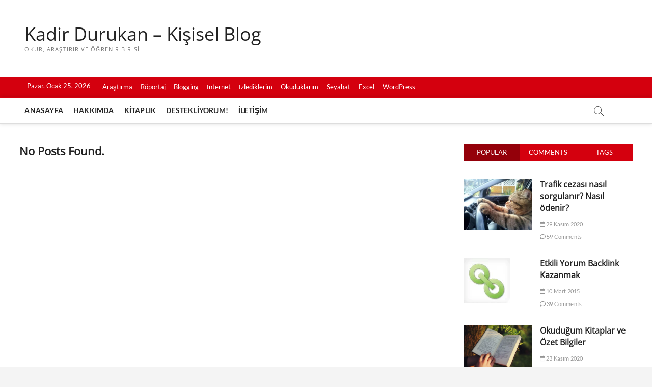

--- FILE ---
content_type: text/html; charset=UTF-8
request_url: https://www.kadirdurukan.com/etiket/follower-kaufen/
body_size: 28000
content:
<!DOCTYPE html><html lang="tr"><head><meta charset="UTF-8" /><link rel="profile" href="http://gmpg.org/xfn/11" /><meta name='robots' content='index, follow, max-image-preview:large, max-snippet:-1, max-video-preview:-1' /><style>img:is([sizes="auto" i], [sizes^="auto," i]) { contain-intrinsic-size: 3000px 1500px }</style><title>Follower kaufen arşivleri - Kadir Durukan - Kişisel Blog</title><link rel="canonical" href="https://www.kadirdurukan.com/etiket/follower-kaufen/" /><meta property="og:locale" content="tr_TR" /><meta property="og:type" content="article" /><meta property="og:title" content="Follower kaufen arşivleri - Kadir Durukan - Kişisel Blog" /><meta property="og:url" content="https://www.kadirdurukan.com/etiket/follower-kaufen/" /><meta property="og:site_name" content="Kadir Durukan - Kişisel Blog" /><meta name="twitter:card" content="summary_large_image" /> <script type="application/ld+json" class="yoast-schema-graph">{"@context":"https://schema.org","@graph":[{"@type":"CollectionPage","@id":"https://www.kadirdurukan.com/etiket/follower-kaufen/","url":"https://www.kadirdurukan.com/etiket/follower-kaufen/","name":"Follower kaufen arşivleri - Kadir Durukan - Kişisel Blog","isPartOf":{"@id":"https://www.kadirdurukan.com/#website"},"breadcrumb":{"@id":"https://www.kadirdurukan.com/etiket/follower-kaufen/#breadcrumb"},"inLanguage":"tr"},{"@type":"BreadcrumbList","@id":"https://www.kadirdurukan.com/etiket/follower-kaufen/#breadcrumb","itemListElement":[{"@type":"ListItem","position":1,"name":"Ana sayfa","item":"https://www.kadirdurukan.com/"},{"@type":"ListItem","position":2,"name":"Follower kaufen"}]},{"@type":"WebSite","@id":"https://www.kadirdurukan.com/#website","url":"https://www.kadirdurukan.com/","name":"Kadir Durukan - Kişisel Blog","description":"Okur, Araştırır ve Öğrenir Birisi","publisher":{"@id":"https://www.kadirdurukan.com/#organization"},"potentialAction":[{"@type":"SearchAction","target":{"@type":"EntryPoint","urlTemplate":"https://www.kadirdurukan.com/?s={search_term_string}"},"query-input":{"@type":"PropertyValueSpecification","valueRequired":true,"valueName":"search_term_string"}}],"inLanguage":"tr"},{"@type":"Organization","@id":"https://www.kadirdurukan.com/#organization","name":"Kadir Durukan - Kişisel Blog","url":"https://www.kadirdurukan.com/","logo":{"@type":"ImageObject","inLanguage":"tr","@id":"https://www.kadirdurukan.com/#/schema/logo/image/","url":"https://www.kadirdurukan.com/wp-content/uploads/2024/11/IMG-20241119-WA0000.jpg","contentUrl":"https://www.kadirdurukan.com/wp-content/uploads/2024/11/IMG-20241119-WA0000.jpg","width":735,"height":207,"caption":"Kadir Durukan - Kişisel Blog"},"image":{"@id":"https://www.kadirdurukan.com/#/schema/logo/image/"},"sameAs":["https://www.linkedin.com/in/kadirdurukan","https://www.youtube.com/channel/UCEvbxyRCxQUeD2nZrMCgRCw"]}]}</script> <link rel="alternate" type="application/rss+xml" title="Kadir Durukan - Kişisel Blog &raquo; akışı" href="https://www.kadirdurukan.com/feed/" /><link rel="alternate" type="application/rss+xml" title="Kadir Durukan - Kişisel Blog &raquo; yorum akışı" href="https://www.kadirdurukan.com/comments/feed/" /><link rel="alternate" type="application/rss+xml" title="Kadir Durukan - Kişisel Blog &raquo; Follower kaufen etiket akışı" href="https://www.kadirdurukan.com/etiket/follower-kaufen/feed/" /><style id="litespeed-ccss">.aligncenter{clear:both}.screen-reader-text{border:0;clip:rect(1px,1px,1px,1px);-webkit-clip-path:inset(50%);clip-path:inset(50%);height:1px;margin:-1px;overflow:hidden;padding:0;position:absolute;width:1px;word-wrap:normal!important}html{overflow-y:scroll;-webkit-text-size-adjust:100%;-ms-text-size-adjust:100%;-webkit-font-smoothing:antialiased;-moz-osx-font-smoothing:grayscale;text-rendering:optimizelegibility}html,body,div,span,h1,h2,p,a,ul,li,form,label{border:0;font-family:inherit;font-size:100%;font-style:inherit;font-weight:inherit;margin:0;outline:0;padding:0;vertical-align:baseline}*,*:before,*:after{-webkit-box-sizing:border-box;-moz-box-sizing:border-box;box-sizing:border-box}body{background-color:#f4f4f4}article,aside,figure,header,main,nav{display:block}ul{list-style:none;margin:0}ul li a{color:#222}a img{border:0 none}*,*:before,*:after{-webkit-box-sizing:border-box;-moz-box-sizing:border-box;-ms-box-sizing:border-box;box-sizing:border-box}body,button,input{color:#484848;font-family:"Lato","Helvetica Neue",helvetica,arial,sans-serif;font-size:15px;font-weight:400;line-height:1.533;word-wrap:break-word;overflow-x:hidden}h1,h2{color:#222;font-family:"Open Sans",sans-serif;font-weight:600;margin-top:0;margin-bottom:15px}h2 a,h3 a{color:#222;font-weight:inherit}h1{font-size:30px;line-height:1.233}h2{font-size:26px;line-height:1.269}p{padding:0;margin:0 0 20px}i{font-style:italic}img{border-style:none}a{color:#0c4c8a;text-decoration:none}#page{width:100%;background-color:#fff}.wrap:after{clear:both;content:"";display:block}.wrap{margin:0 auto;max-width:1170px;padding:0;position:relative}.go-to-top{background-color:transparent;border:none;bottom:40px;height:45px;margin:0;overflow:hidden;padding:0;position:fixed;right:40px;width:45px;z-index:10000}.go-to-top .icon-bg{background-color:#0c4c8a;box-shadow:0 2px 3px 0 rgba(0,0,0,.08);border-radius:5px;display:block;height:45px;position:relative;width:45px}.go-to-top .back-to-top-text{color:#fff;font-size:12px;font-weight:400;left:50%;opacity:1;-moz-opacity:1;filter:alpha(opacity=100);position:absolute;text-align:center;text-transform:uppercase;top:50%;-webkit-transform:translate3d(-50%,-50%,0px);-moz-transform:translate3d(-50%,-50%,0px);-ms-transform:translate3d(-50%,-50%,0px);-o-transform:translate3d(-50%,-50%,0px);transform:translate3d(-50%,-50%,0px);width:100%;z-index:2}.go-to-top .back-to-top-icon{color:#fff;font-size:24px;left:50%;opacity:0;-moz-opacity:0;filter:alpha(opacity=0);position:absolute;top:80%;-webkit-transform:translate3d(-50%,-50%,0px);-moz-transform:translate3d(-50%,-50%,0px);-ms-transform:translate3d(-50%,-50%,0px);-o-transform:translate3d(-50%,-50%,0px);transform:translate3d(-50%,-50%,0px);z-index:2}.screen-reader-text{clip:rect(1px,1px,1px,1px);position:absolute!important;height:1px;overflow:hidden;width:1px}.aligncenter{clear:both;display:block;margin:0 auto}.clearfix:after{visibility:hidden;display:block;font-size:0;content:" ";clear:both;height:0}.clearfix{display:inline-block}.clearfix{display:block}button,input{font-size:100%;margin:0;vertical-align:baseline;*vertical-align:middle}input[type=text],input[type=search]{padding:10px;border:1px solid rgba(0,0,0,.1);-webkit-border-radius:5px;-moz-border-radius:5px;border-radius:5px;width:100%;margin-bottom:30px;background-color:#fafafa}input[type=search]{background-color:transparent;-webkit-border-radius:0;-moz-border-radius:0;border-radius:0}input[type=search]{-webkit-appearance:none}.header-search:before{border:1px solid #333;-webkit-border-radius:50%;-moz-border-radius:50%;border-radius:50%;content:"";display:inline-block;height:15px;top:1px;-webkit-transform:translateX(0%) translateY(0%);-moz-transform:translateX(0%) translateY(0%);-ms-transform:translateX(0%) translateY(0%);-o-transform:translateX(0%) translateY(0%);transform:translateX(0%) translateY(0%);width:15px}.header-search:after{background-color:#333;content:"";display:inline-block;height:10px;-webkit-transform:translateX(50%) translateY(50%) rotate(-45deg);-moz-transform:translateX(50%) translateY(50%) rotate(-45deg);-ms-transform:translateX(50%) translateY(50%) rotate(-45deg);-o-transform:translateX(50%) translateY(50%) rotate(-45deg);transform:translateX(50%) translateY(50%) rotate(-45deg);width:1px}.header-search{background-color:transparent;border:none;height:36px;margin:0 50px 0 0;position:absolute;right:0;bottom:6px;width:36px}#search-box{box-shadow:0 0 4px rgba(0,0,0,.2);opacity:0;-moz-opacity:0;filter:alpha(opacity=0);position:absolute;right:50px;top:30px;width:400px;z-index:9999}#search-box .search-form{background-color:rgba(255,255,255,1);display:none;height:65px;padding:10px 20px 0;width:100%}#search-box input.search-field{width:calc(100% - 50px)}#search-box .search-submit{border-bottom:1px solid rgba(0,0,0,.2);color:#999;background-color:transparent;border-top:none;border-left:none;border-right:none}#search-box input[type=search]{background-color:transparent;border-top:none;border-left:none;border-right:none;border-bottom:1px solid rgba(0,0,0,.2)}#site-branding{padding:0 10px;text-align:left}#sticky-header #site-branding,#sticky-header #site-branding #site-description{display:none}#site-detail{display:inline-block;padding:15px 0;text-align:left;vertical-align:middle}#site-title{font-family:"Open Sans",sans-serif;font-style:italic;font-size:36px;font-style:inherit;font-weight:400;line-height:1.222;margin:0}#site-title a{color:#222;display:block}#site-description{clear:both;color:#747474;font-family:"Open Sans",sans-serif;font-size:11px;font-weight:400;letter-spacing:.1em;line-height:1.727;margin:0;text-transform:uppercase}img{height:auto;max-width:100%;vertical-align:top}img.aligncenter{margin-top:20px;margin-bottom:20px}figure{margin:0}.entry-content img,.widget img{max-width:100%}.page-overlay{position:fixed;display:block;left:0;right:0;top:0;bottom:0;background-color:rgba(34,34,34,.6);z-index:999;visibility:hidden;opacity:0;-moz-opacity:0;filter:alpha(opacity=0)}.header-wrap{position:relative;display:block;clear:both}.top-bar{background-color:#0c4c8a;margin:0}.top-bar-date{font-size:13px;float:left;padding:8px 15px;color:#fff}.top-bar-menu{display:inline-block;float:left}.top-bar .top-bar-menu a{color:#fff;display:block;font-size:13px;line-height:3.076;padding:0 8px;text-align:left}.top-bar .top-bar-menu ul li{display:inline-block;position:relative}.top-header{text-align:center;background-position:center center;background-size:cover}.logo-bar{padding:30px 0}.logo-bar #site-branding{float:left}#sticky-header{border-top:2px solid #0c4c8a;border-bottom:1px solid #ddd;-webkit-box-shadow:0 0 8px rgba(0,0,0,.15);-moz-box-shadow:0 0 8px rgba(0,0,0,.15);box-shadow:0 0 8px rgba(0,0,0,.15);width:100%;z-index:999}.header-social-block{float:right}.main-navigation{float:left;margin-right:80px}.main-navigation>ul>li{position:relative;display:inline-block}.main-navigation a{color:#222;display:block;font-family:"Lato",sans-serif;font-size:14px;font-weight:700;letter-spacing:.2px;line-height:50px;padding:0 10px;text-align:left;text-transform:uppercase}.top-menu-toggle,.menu-toggle{display:none}.line-bar,.line-bar:after,.line-bar:before{background-color:#333}#content{padding:40px 0 20px}#primary{float:left;width:70%}#secondary{float:left;padding-left:40px;width:30%}.entry-header{padding-bottom:5px}.post{margin-bottom:50px}.post-image-content{position:relative;z-index:2}.post-featured-image{margin-bottom:15px;text-align:left}.post-featured-image a{display:block}.entry-title{font-size:22px;margin-bottom:15px}.entry-title,.entry-title a{color:#222}.entry-meta{overflow:hidden}.entry-meta span:last-child{margin-right:0}.entry-meta span{color:#999;display:inline-block;margin-right:15px;margin-bottom:10px}.entry-meta,.entry-meta a{color:#949494;font-family:"Lato",sans-serif;font-size:12px;letter-spacing:.2px;line-height:1.666}.entry-meta .author{display:none}.entry-meta .comments{color:#222}.tag-links a{padding:0 5px 5px 0}.tag-links:before{content:"\f02c"}.tag-links:before{font-family:"FontAwesome";font-size:12px;font-style:normal;font-variant:normal;font-weight:400;line-height:18px;padding-right:5px}.entry-content{display:block;margin:0 0 20px}.entry-content p:last-child{margin-bottom:10px}#respond h3#reply-title #cancel-comment-reply-link{margin-left:10px;margin-left:.714285714rem;font-weight:400;font-size:12px;font-size:.857142857rem}#respond form label{display:block;line-height:1.714285714}#respond form input[type=text]{-webkit-box-sizing:border-box;-moz-box-sizing:border-box;box-sizing:border-box;font-size:12px;font-size:.857142857rem;line-height:1.714285714;padding:10px;padding:.714285714rem;width:100%}.widget{margin-bottom:30px}.widget-title{font-family:"Open Sans",sans-serif;font-size:18px;line-height:1.388;font-weight:400}.widget-title{color:#484848}#secondary .widget-title{border-top:2px solid #0c4c8a;color:#0c4c8a;font-size:14px;font-weight:700;line-height:1.714;margin-bottom:30px;padding:7px;position:relative;text-align:center;text-transform:uppercase;border-bottom:1px solid #ddd}input.search-field{-webkit-border-radius:0;-moz-border-radius:0;border-radius:0;color:#747474;float:left;font-size:14px;height:40px;line-height:1.571;margin:0;outline:medium none;padding:6px 8px;width:80%;width:calc(100% - 50px)}.search-submit{background-color:#0c4c8a;border:none;-webkit-border-radius:0;-moz-border-radius:0;border-radius:0;color:#fff;font-size:18px;height:40px;margin-left:-1px;outline:medium none;right:0;width:50px}.widget-cat-box{margin-bottom:20px}.cat-box-primary .post{margin-bottom:0}.widget-cat-box .widget-title{color:#0c4c8a;margin-bottom:30px;border-bottom:1px solid #ddd;display:inline-block;width:100%}.widget-title span{font-size:18px;font-weight:600;line-height:1.388;margin-bottom:0;border-bottom:1px solid #0c4c8a;float:left;display:inline-block;padding-bottom:10px;margin-bottom:-1px}#secondary .widget-title span{border:none;font-size:inherit;font-weight:inherit;float:inherit;line-height:inherit;padding:0;margin:0}#secondary .widget-cat-box .entry-meta,#secondary .widget-cat-box .entry-meta a{font-size:11px}.box-layout-1 .cat-box-wrap{margin:0 -15px}.box-layout-1 .cat-box-primary{width:50%;float:left;padding:0 15px}.box-layout-1 .cat-box-primary .post-featured-image{margin-bottom:20px}.box-layout-1 .cat-box-primary .entry-title{font-size:20px;line-height:1.35}.box-layout-1 .cat-box-primary .cat-box-text .entry-header{padding:0}.box-layout-1 .cat-box-secondary .cat-box-text .entry-content{display:none}.box-layout-1 .cat-box-primary .cat-box-text .cats-links{display:block}.box-layout-1 .cat-box-secondary .cat-box-text .cats-links{display:none}#secondary .cat-box-wrap{margin:0}#secondary .cat-box-wrap{margin:0}#secondary .widget-cat-box .cat-box-primary{padding:0;width:100%}.cats-links a{border-bottom-width:2px;border-style:solid;margin-right:6px;font-style:normal;text-transform:uppercase;padding-bottom:2px}a,#secondary .widget-title{color:#d4000e}#sticky-header,#secondary .widget-title{border-top-color:#d4000e}.go-to-top .icon-bg,.search-submit{background-color:#d4000e}.top-bar{background-color:#d4000e}.widget-cat-box .widget-title{color:#d4000e}.widget-cat-box .widget-title span{border-bottom:1px solid #d4000e}.fa{display:inline-block;font:normal normal normal 14px/1 FontAwesome;font-size:inherit;text-rendering:auto;-webkit-font-smoothing:antialiased;-moz-osx-font-smoothing:grayscale}.fa-search:before{content:"\f002"}.fa-bars:before{content:"\f0c9"}.fa-comment-o:before{content:"\f0e5"}.fa-angle-up:before{content:"\f106"}.fa-calendar-o:before{content:"\f133"}.fa-user-o:before{content:"\f2c0"}@media only screen and (max-width:1300px){.wrap{max-width:94%}#secondary{padding-left:30px}}@media only screen and (max-width:1023px){#search-box{background-color:#fff}.header-social-block{display:inline-block;float:none}.widget-title{font-size:22px;line-height:1.364}#primary,#secondary{margin-bottom:50px;padding:0;width:100%;border:none}.widget-cat-box .entry-meta span{margin-bottom:5px}.widget-cat-box .entry-header{margin-bottom:10px}}@media only screen and (max-width:980px){#sticky-header{position:relative!important}#sticky-header{background-color:#fff}.menu-toggle{background-color:rgba(0,0,0,0);border:0 none;color:#666;display:inline-block;font-size:0;margin:5px auto 0 90px;padding:20px 0;width:30px}.line-bar:before{top:-8px}.line-bar:after{bottom:-8px}.line-bar:after,.line-bar:before{content:"";display:block}.line-bar,.line-bar:after,.line-bar:before{border-radius:5px;height:2px;position:absolute;width:30px}.line-bar{display:block;margin-top:-2px}.menu{display:none}.main-navigation{float:none;padding:0}.main-navigation>ul>li{position:inherit;width:100%;border-top:1px solid rgba(0,0,0,.1);margin-left:0}.main-navigation>ul>li:before{visibility:hidden}.main-navigation a{float:none;height:inherit;line-height:1.833;padding:10px 0}.top-bar .top-bar-menu{position:relative;float:right}.top-bar-menu .top-menu-toggle{background-color:transparent;border:none;color:#eee;display:block;font-size:18px;margin:0 10px;padding:10px 0;float:right}.top-menu{background-color:#f8f8f8;-webkit-box-shadow:0 0px 3px rgba(0,0,0,.2);-moz-box-shadow:0 0px 3px rgba(0,0,0,.2);box-shadow:0 0px 3px rgba(0,0,0,.2);position:absolute;padding:0 15px 2px;right:-200px;opacity:0;top:50px;z-index:9999}.top-bar .top-bar-menu a{color:#333;padding:0}.top-bar .top-bar-menu ul li:last-child{border-bottom:none}.top-bar .top-bar-menu ul li{border-bottom:1px solid #dfdfdf;border-top:1px solid #fff;display:block}.header-search{top:12px}}@media only screen and (max-width:767px){h1,h2,p{margin-bottom:10px}input[type=text],input[type=search]{margin-bottom:20px}#site-title{font-size:34px}.top-bar .top-bar-date{display:none}.header-social-block{float:left}.logo-bar{padding:10px 0}.logo-bar #site-branding{float:none;margin:0 auto;text-align:center}.header-search{display:none}#content{padding-top:50px}#main .post{margin-bottom:50px}.widget{margin-bottom:40px}.widget-cat-box{margin-bottom:20px}.box-layout-1 .cat-box-wrap{margin:0}.box-layout-1 .cat-box-primary{padding:0;margin-bottom:0;width:100%}}@media only screen and (max-width:480px){#site-branding{margin:0 auto;max-width:265px}.widget-title span{font-size:16px;line-height:1.4375}}@media only screen and (max-width:319px){.wrap{width:96%}}</style><link rel="preload" data-asynced="1" data-optimized="2" as="style" onload="this.onload=null;this.rel='stylesheet'" href="https://www.kadirdurukan.com/wp-content/litespeed/css/692b046bb01463432bbff294611e38fc.css?ver=2e2f2" /><script src="[data-uri]" defer></script> <style id='classic-theme-styles-inline-css' type='text/css'>/*! This file is auto-generated */
.wp-block-button__link{color:#fff;background-color:#32373c;border-radius:9999px;box-shadow:none;text-decoration:none;padding:calc(.667em + 2px) calc(1.333em + 2px);font-size:1.125em}.wp-block-file__button{background:#32373c;color:#fff;text-decoration:none}</style><style id='global-styles-inline-css' type='text/css'>:root{--wp--preset--aspect-ratio--square: 1;--wp--preset--aspect-ratio--4-3: 4/3;--wp--preset--aspect-ratio--3-4: 3/4;--wp--preset--aspect-ratio--3-2: 3/2;--wp--preset--aspect-ratio--2-3: 2/3;--wp--preset--aspect-ratio--16-9: 16/9;--wp--preset--aspect-ratio--9-16: 9/16;--wp--preset--color--black: #000000;--wp--preset--color--cyan-bluish-gray: #abb8c3;--wp--preset--color--white: #ffffff;--wp--preset--color--pale-pink: #f78da7;--wp--preset--color--vivid-red: #cf2e2e;--wp--preset--color--luminous-vivid-orange: #ff6900;--wp--preset--color--luminous-vivid-amber: #fcb900;--wp--preset--color--light-green-cyan: #7bdcb5;--wp--preset--color--vivid-green-cyan: #00d084;--wp--preset--color--pale-cyan-blue: #8ed1fc;--wp--preset--color--vivid-cyan-blue: #0693e3;--wp--preset--color--vivid-purple: #9b51e0;--wp--preset--gradient--vivid-cyan-blue-to-vivid-purple: linear-gradient(135deg,rgba(6,147,227,1) 0%,rgb(155,81,224) 100%);--wp--preset--gradient--light-green-cyan-to-vivid-green-cyan: linear-gradient(135deg,rgb(122,220,180) 0%,rgb(0,208,130) 100%);--wp--preset--gradient--luminous-vivid-amber-to-luminous-vivid-orange: linear-gradient(135deg,rgba(252,185,0,1) 0%,rgba(255,105,0,1) 100%);--wp--preset--gradient--luminous-vivid-orange-to-vivid-red: linear-gradient(135deg,rgba(255,105,0,1) 0%,rgb(207,46,46) 100%);--wp--preset--gradient--very-light-gray-to-cyan-bluish-gray: linear-gradient(135deg,rgb(238,238,238) 0%,rgb(169,184,195) 100%);--wp--preset--gradient--cool-to-warm-spectrum: linear-gradient(135deg,rgb(74,234,220) 0%,rgb(151,120,209) 20%,rgb(207,42,186) 40%,rgb(238,44,130) 60%,rgb(251,105,98) 80%,rgb(254,248,76) 100%);--wp--preset--gradient--blush-light-purple: linear-gradient(135deg,rgb(255,206,236) 0%,rgb(152,150,240) 100%);--wp--preset--gradient--blush-bordeaux: linear-gradient(135deg,rgb(254,205,165) 0%,rgb(254,45,45) 50%,rgb(107,0,62) 100%);--wp--preset--gradient--luminous-dusk: linear-gradient(135deg,rgb(255,203,112) 0%,rgb(199,81,192) 50%,rgb(65,88,208) 100%);--wp--preset--gradient--pale-ocean: linear-gradient(135deg,rgb(255,245,203) 0%,rgb(182,227,212) 50%,rgb(51,167,181) 100%);--wp--preset--gradient--electric-grass: linear-gradient(135deg,rgb(202,248,128) 0%,rgb(113,206,126) 100%);--wp--preset--gradient--midnight: linear-gradient(135deg,rgb(2,3,129) 0%,rgb(40,116,252) 100%);--wp--preset--font-size--small: 13px;--wp--preset--font-size--medium: 20px;--wp--preset--font-size--large: 36px;--wp--preset--font-size--x-large: 42px;--wp--preset--spacing--20: 0.44rem;--wp--preset--spacing--30: 0.67rem;--wp--preset--spacing--40: 1rem;--wp--preset--spacing--50: 1.5rem;--wp--preset--spacing--60: 2.25rem;--wp--preset--spacing--70: 3.38rem;--wp--preset--spacing--80: 5.06rem;--wp--preset--shadow--natural: 6px 6px 9px rgba(0, 0, 0, 0.2);--wp--preset--shadow--deep: 12px 12px 50px rgba(0, 0, 0, 0.4);--wp--preset--shadow--sharp: 6px 6px 0px rgba(0, 0, 0, 0.2);--wp--preset--shadow--outlined: 6px 6px 0px -3px rgba(255, 255, 255, 1), 6px 6px rgba(0, 0, 0, 1);--wp--preset--shadow--crisp: 6px 6px 0px rgba(0, 0, 0, 1);}:where(.is-layout-flex){gap: 0.5em;}:where(.is-layout-grid){gap: 0.5em;}body .is-layout-flex{display: flex;}.is-layout-flex{flex-wrap: wrap;align-items: center;}.is-layout-flex > :is(*, div){margin: 0;}body .is-layout-grid{display: grid;}.is-layout-grid > :is(*, div){margin: 0;}:where(.wp-block-columns.is-layout-flex){gap: 2em;}:where(.wp-block-columns.is-layout-grid){gap: 2em;}:where(.wp-block-post-template.is-layout-flex){gap: 1.25em;}:where(.wp-block-post-template.is-layout-grid){gap: 1.25em;}.has-black-color{color: var(--wp--preset--color--black) !important;}.has-cyan-bluish-gray-color{color: var(--wp--preset--color--cyan-bluish-gray) !important;}.has-white-color{color: var(--wp--preset--color--white) !important;}.has-pale-pink-color{color: var(--wp--preset--color--pale-pink) !important;}.has-vivid-red-color{color: var(--wp--preset--color--vivid-red) !important;}.has-luminous-vivid-orange-color{color: var(--wp--preset--color--luminous-vivid-orange) !important;}.has-luminous-vivid-amber-color{color: var(--wp--preset--color--luminous-vivid-amber) !important;}.has-light-green-cyan-color{color: var(--wp--preset--color--light-green-cyan) !important;}.has-vivid-green-cyan-color{color: var(--wp--preset--color--vivid-green-cyan) !important;}.has-pale-cyan-blue-color{color: var(--wp--preset--color--pale-cyan-blue) !important;}.has-vivid-cyan-blue-color{color: var(--wp--preset--color--vivid-cyan-blue) !important;}.has-vivid-purple-color{color: var(--wp--preset--color--vivid-purple) !important;}.has-black-background-color{background-color: var(--wp--preset--color--black) !important;}.has-cyan-bluish-gray-background-color{background-color: var(--wp--preset--color--cyan-bluish-gray) !important;}.has-white-background-color{background-color: var(--wp--preset--color--white) !important;}.has-pale-pink-background-color{background-color: var(--wp--preset--color--pale-pink) !important;}.has-vivid-red-background-color{background-color: var(--wp--preset--color--vivid-red) !important;}.has-luminous-vivid-orange-background-color{background-color: var(--wp--preset--color--luminous-vivid-orange) !important;}.has-luminous-vivid-amber-background-color{background-color: var(--wp--preset--color--luminous-vivid-amber) !important;}.has-light-green-cyan-background-color{background-color: var(--wp--preset--color--light-green-cyan) !important;}.has-vivid-green-cyan-background-color{background-color: var(--wp--preset--color--vivid-green-cyan) !important;}.has-pale-cyan-blue-background-color{background-color: var(--wp--preset--color--pale-cyan-blue) !important;}.has-vivid-cyan-blue-background-color{background-color: var(--wp--preset--color--vivid-cyan-blue) !important;}.has-vivid-purple-background-color{background-color: var(--wp--preset--color--vivid-purple) !important;}.has-black-border-color{border-color: var(--wp--preset--color--black) !important;}.has-cyan-bluish-gray-border-color{border-color: var(--wp--preset--color--cyan-bluish-gray) !important;}.has-white-border-color{border-color: var(--wp--preset--color--white) !important;}.has-pale-pink-border-color{border-color: var(--wp--preset--color--pale-pink) !important;}.has-vivid-red-border-color{border-color: var(--wp--preset--color--vivid-red) !important;}.has-luminous-vivid-orange-border-color{border-color: var(--wp--preset--color--luminous-vivid-orange) !important;}.has-luminous-vivid-amber-border-color{border-color: var(--wp--preset--color--luminous-vivid-amber) !important;}.has-light-green-cyan-border-color{border-color: var(--wp--preset--color--light-green-cyan) !important;}.has-vivid-green-cyan-border-color{border-color: var(--wp--preset--color--vivid-green-cyan) !important;}.has-pale-cyan-blue-border-color{border-color: var(--wp--preset--color--pale-cyan-blue) !important;}.has-vivid-cyan-blue-border-color{border-color: var(--wp--preset--color--vivid-cyan-blue) !important;}.has-vivid-purple-border-color{border-color: var(--wp--preset--color--vivid-purple) !important;}.has-vivid-cyan-blue-to-vivid-purple-gradient-background{background: var(--wp--preset--gradient--vivid-cyan-blue-to-vivid-purple) !important;}.has-light-green-cyan-to-vivid-green-cyan-gradient-background{background: var(--wp--preset--gradient--light-green-cyan-to-vivid-green-cyan) !important;}.has-luminous-vivid-amber-to-luminous-vivid-orange-gradient-background{background: var(--wp--preset--gradient--luminous-vivid-amber-to-luminous-vivid-orange) !important;}.has-luminous-vivid-orange-to-vivid-red-gradient-background{background: var(--wp--preset--gradient--luminous-vivid-orange-to-vivid-red) !important;}.has-very-light-gray-to-cyan-bluish-gray-gradient-background{background: var(--wp--preset--gradient--very-light-gray-to-cyan-bluish-gray) !important;}.has-cool-to-warm-spectrum-gradient-background{background: var(--wp--preset--gradient--cool-to-warm-spectrum) !important;}.has-blush-light-purple-gradient-background{background: var(--wp--preset--gradient--blush-light-purple) !important;}.has-blush-bordeaux-gradient-background{background: var(--wp--preset--gradient--blush-bordeaux) !important;}.has-luminous-dusk-gradient-background{background: var(--wp--preset--gradient--luminous-dusk) !important;}.has-pale-ocean-gradient-background{background: var(--wp--preset--gradient--pale-ocean) !important;}.has-electric-grass-gradient-background{background: var(--wp--preset--gradient--electric-grass) !important;}.has-midnight-gradient-background{background: var(--wp--preset--gradient--midnight) !important;}.has-small-font-size{font-size: var(--wp--preset--font-size--small) !important;}.has-medium-font-size{font-size: var(--wp--preset--font-size--medium) !important;}.has-large-font-size{font-size: var(--wp--preset--font-size--large) !important;}.has-x-large-font-size{font-size: var(--wp--preset--font-size--x-large) !important;}
:where(.wp-block-post-template.is-layout-flex){gap: 1.25em;}:where(.wp-block-post-template.is-layout-grid){gap: 1.25em;}
:where(.wp-block-columns.is-layout-flex){gap: 2em;}:where(.wp-block-columns.is-layout-grid){gap: 2em;}
:root :where(.wp-block-pullquote){font-size: 1.5em;line-height: 1.6;}</style><style id='magbook-style-inline-css' type='text/css'>/****************************************************************/
						/*.... Color Style ....*/
	/****************************************************************/
	/* Nav, links and hover */

a,
ul li a:hover,
ol li a:hover,
.top-bar .top-bar-menu a:hover,
.top-bar .top-bar-menu a:focus,
.main-navigation a:hover, /* Navigation */
.main-navigation a:focus,
.main-navigation ul li.current-menu-item a,
.main-navigation ul li.current_page_ancestor a,
.main-navigation ul li.current-menu-ancestor a,
.main-navigation ul li.current_page_item a,
.main-navigation ul li:hover > a,
.main-navigation li.current-menu-ancestor.menu-item-has-children > a:after,
.main-navigation li.current-menu-item.menu-item-has-children > a:after,
.main-navigation ul li:hover > a:after,
.main-navigation li.menu-item-has-children > a:hover:after,
.main-navigation li.page_item_has_children > a:hover:after,
.main-navigation ul li ul li a:hover,
.main-navigation ul li ul li a:focus,
.main-navigation ul li ul li:hover > a,
.main-navigation ul li.current-menu-item ul li a:hover,
.side-menu-wrap .side-nav-wrap a:hover, /* Side Menu */
.side-menu-wrap .side-nav-wrap a:focus,
.entry-title a:hover, /* Post */
.entry-title a:focus,
.entry-title a:active,
.entry-meta a:hover,
.image-navigation .nav-links a,
a.more-link,
.widget ul li a:hover, /* Widgets */
.widget ul li a:focus,
.widget-title a:hover,
.widget_contact ul li a:hover,
.widget_contact ul li a:focus,
.site-info .copyright a:hover, /* Footer */
.site-info .copyright a:focus,
#secondary .widget-title,
#colophon .widget ul li a:hover,
#colophon .widget ul li a:focus,
#footer-navigation a:hover,
#footer-navigation a:focus {
	color: #d4000e;
}


.cat-tab-menu li:hover,
.cat-tab-menu li.active {
	color: #d4000e !important;
}

#sticky-header,
#secondary .widget-title,
.side-menu {
	border-top-color: #d4000e;
}

/* Webkit */
::selection {
	background: #d4000e;
	color: #fff;
}

/* Gecko/Mozilla */
::-moz-selection {
	background: #d4000e;
	color: #fff;
}

/* Accessibility
================================================== */
.screen-reader-text:hover,
.screen-reader-text:active,
.screen-reader-text:focus {
	background-color: #f1f1f1;
	color: #d4000e;
}

/* Default Buttons
================================================== */
input[type="reset"],/* Forms  */
input[type="button"],
input[type="submit"],
.main-slider .flex-control-nav a.flex-active,
.main-slider .flex-control-nav a:hover,
.go-to-top .icon-bg,
.search-submit,
.btn-default,
.widget_tag_cloud a {
	background-color: #d4000e;
}

/* Top Bar Background
================================================== */
.top-bar {
	background-color: #d4000e;
}

/* Breaking News
================================================== */
.breaking-news-header,
.news-header-title:after {
	background-color: #d4000e;
}

.breaking-news-slider .flex-direction-nav li a:hover,
.breaking-news-slider .flex-pauseplay a:hover {
	background-color: #d4000e;
	border-color: #d4000e;
}

/* Feature News
================================================== */
.feature-news-title {
	border-color: #d4000e;
}

.feature-news-slider .flex-direction-nav li a:hover {
	background-color: #d4000e;
	border-color: #d4000e;
}

/* Tab Widget
================================================== */
.tab-menu,
.mb-tag-cloud .mb-tags a {
	background-color: #d4000e;
}

/* Category Box Widgets
================================================== */
.widget-cat-box .widget-title {
	color: #d4000e;
}

.widget-cat-box .widget-title span {
	border-bottom: 1px solid #d4000e;
}

/* Category Box two Widgets
================================================== */
.widget-cat-box-2 .widget-title {
	color: #d4000e;
}

.widget-cat-box-2 .widget-title span {
	border-bottom: 1px solid #d4000e;
}

/* #bbpress
================================================== */
#bbpress-forums .bbp-topics a:hover {
	color: #d4000e;
}

.bbp-submit-wrapper button.submit {
	background-color: #d4000e;
	border: 1px solid #d4000e;
}

/* Woocommerce
================================================== */
.woocommerce #respond input#submit,
.woocommerce a.button, 
.woocommerce button.button, 
.woocommerce input.button,
.woocommerce #respond input#submit.alt, 
.woocommerce a.button.alt, 
.woocommerce button.button.alt, 
.woocommerce input.button.alt,
.woocommerce-demo-store p.demo_store,
.top-bar .cart-value {
	background-color: #d4000e;
}

.woocommerce .woocommerce-message:before {
	color: #d4000e;
}

/* Category Slider widget */
.widget-cat-slider .widget-title {
	color: #d4000e;
}

.widget-cat-slider .widget-title span {
	border-bottom: 1px solid #d4000e;
}

/* Category Grid widget */
.widget-cat-grid .widget-title {
	color: #d4000e;
}

.widget-cat-grid .widget-title span {
	border-bottom: 1px solid #d4000e;
}</style> <script type="text/javascript" src="https://www.kadirdurukan.com/wp-includes/js/jquery/jquery.min.js" id="jquery-core-js"></script> <!--[if lt IE 9]> <script type="text/javascript" src="https://www.kadirdurukan.com/wp-content/themes/magbook/js/html5.js" id="html5-js"></script> <![endif]--><link rel="https://api.w.org/" href="https://www.kadirdurukan.com/wp-json/" /><link rel="alternate" title="JSON" type="application/json" href="https://www.kadirdurukan.com/wp-json/wp/v2/tags/1108" /><link rel="EditURI" type="application/rsd+xml" title="RSD" href="https://www.kadirdurukan.com/xmlrpc.php?rsd" /><meta name="generator" content="WordPress 6.8.3" /><meta name="viewport" content="width=device-width" /></head><body class="archive tag tag-follower-kaufen tag-1108 wp-custom-logo wp-embed-responsive wp-theme-magbook  small-image-blog"><div id="page" class="site">
<a class="skip-link screen-reader-text" href="#site-content-contain">Skip to content</a><header id="masthead" class="site-header" role="banner"><div class="header-wrap"><div class="top-header"><div class="logo-bar"><div class="wrap"><div id="site-branding"><div id="site-detail"><h2 id="site-title"> 				<a href="https://www.kadirdurukan.com/" title="Kadir Durukan &#8211; Kişisel Blog" rel="home"> Kadir Durukan &#8211; Kişisel Blog </a></h2><div id="site-description"> Okur, Araştırır ve Öğrenir Birisi</div></div></div></div></div><div class="top-bar"><div class="wrap"><div class="top-bar-date">
<span>Pazar, Ocak 25, 2026</span></div><nav class="top-bar-menu" role="navigation" aria-label="Topbar Menu">
<button class="top-menu-toggle" type="button">
<i class="fa-solid fa-bars"></i>
</button><ul class="top-menu"><li id="menu-item-2044" class="menu-item menu-item-type-taxonomy menu-item-object-category menu-item-2044 cl-658"><a href="https://www.kadirdurukan.com/kategori/arastirma/">Araştırma</a></li><li id="menu-item-4943" class="menu-item menu-item-type-taxonomy menu-item-object-category menu-item-4943 cl-984"><a href="https://www.kadirdurukan.com/kategori/roportaj/">Röportaj</a></li><li id="menu-item-2662" class="menu-item menu-item-type-taxonomy menu-item-object-category menu-item-2662 cl-710"><a href="https://www.kadirdurukan.com/kategori/blogging/">Blogging</a></li><li id="menu-item-2038" class="menu-item menu-item-type-taxonomy menu-item-object-category menu-item-2038 cl-561"><a href="https://www.kadirdurukan.com/kategori/internet/">İnternet</a></li><li id="menu-item-2039" class="menu-item menu-item-type-taxonomy menu-item-object-category menu-item-2039 cl-433"><a href="https://www.kadirdurukan.com/kategori/izlediklerim/">İzlediklerim</a></li><li id="menu-item-2227" class="menu-item menu-item-type-taxonomy menu-item-object-category menu-item-2227 cl-674"><a href="https://www.kadirdurukan.com/kategori/okuduklarim/">Okuduklarım</a></li><li id="menu-item-5184" class="menu-item menu-item-type-taxonomy menu-item-object-category menu-item-5184 cl-994"><a href="https://www.kadirdurukan.com/kategori/seyahat/">Seyahat</a></li><li id="menu-item-5788" class="menu-item menu-item-type-taxonomy menu-item-object-category menu-item-5788 cl-1041"><a href="https://www.kadirdurukan.com/kategori/excel/">Excel</a></li><li id="menu-item-5863" class="menu-item menu-item-type-taxonomy menu-item-object-category menu-item-5863 cl-1045"><a href="https://www.kadirdurukan.com/kategori/wordpress/">WordPress</a></li></ul></nav><div class="header-social-block"></div></div></div><div id="sticky-header" class="clearfix"><div class="wrap"><div class="main-header clearfix"><div id="site-branding"><div id="site-detail"><div id="site-title">
<a href="https://www.kadirdurukan.com/" title="Kadir Durukan &#8211; Kişisel Blog" rel="home"> Kadir Durukan &#8211; Kişisel Blog </a></div><div id="site-description">Okur, Araştırır ve Öğrenir Birisi</div></div></div><nav id="site-navigation" class="main-navigation clearfix" role="navigation" aria-label="Main Menu">
<button class="menu-toggle" type="button" aria-controls="primary-menu" aria-expanded="false">
<span class="line-bar"></span>
</button><ul id="primary-menu" class="menu nav-menu"><li id="menu-item-642" class="menu-item menu-item-type-custom menu-item-object-custom menu-item-home menu-item-642"><a href="http://www.kadirdurukan.com/">Anasayfa</a></li><li id="menu-item-5442" class="menu-item menu-item-type-post_type menu-item-object-page menu-item-5442"><a href="https://www.kadirdurukan.com/?page_id=5437">Hakkımda</a></li><li id="menu-item-4575" class="menu-item menu-item-type-post_type menu-item-object-page menu-item-4575"><a href="https://www.kadirdurukan.com/kitaplik/">Kitaplık</a></li><li id="menu-item-3278" class="menu-item menu-item-type-post_type menu-item-object-page menu-item-3278"><a href="https://www.kadirdurukan.com/destekliyorum/">Destekliyorum!</a></li><li id="menu-item-1385" class="menu-item menu-item-type-post_type menu-item-object-page menu-item-1385"><a href="https://www.kadirdurukan.com/?page_id=308">İletişim</a></li></ul></nav>
<button id="search-toggle" type="button" class="header-search" type="button"></button><div id="search-box" class="clearfix"><form class="search-form" action="https://www.kadirdurukan.com/" method="get">
<label class="screen-reader-text">Arama Yap…</label>
<input type="search" name="s" class="search-field" placeholder="Arama Yap…" autocomplete="off" />
<button type="submit" class="search-submit"><i class="fa-solid fa-magnifying-glass"></i></button></form></div></div></div></div></div></div></header><div id="site-content-contain" class="site-content-contain"><div id="content" class="site-content"><div class="wrap"><div id="primary" class="content-area"><main id="main" class="site-main" role="main"><h2 class="entry-title"> No Posts Found.</h2></main></div><aside id="secondary" class="widget-area" role="complementary" aria-label="Side Sidebar"><aside id="magbook_tab_widgets-3" class="widget widget-tab-box"><div class="tab-wrapper"><div class="tab-menu">
<button class="active" type="button">Popular</button>
<button type="button">Comments</button>
<button type="button">Tags</button></div><div class="tabs-container"><div class="tab-content"><div class="mb-popular"><div class="mb-post post-5927 post type-post status-publish format-standard has-post-thumbnail hentry category-arastirma tag-trafik-cezasi-odeme tag-trafik-cezasi-sorgulama"><figure class="mb-featured-image">
<a href="https://www.kadirdurukan.com/trafik-cezasi-nasil-sorgulanir-nasil-odenir/" title="Trafik cezası nasıl sorgulanır? Nasıl ödenir?"><img data-lazyloaded="1" src="[data-uri]" width="600" height="450" data-src="https://www.kadirdurukan.com/wp-content/uploads/2020/11/trafik-canavari.jpeg.webp" class="attachment-magbook-featured-image size-magbook-featured-image wp-post-image" alt="" decoding="async" data-srcset="https://www.kadirdurukan.com/wp-content/uploads/2020/11/trafik-canavari.jpeg.webp 600w, https://www.kadirdurukan.com/wp-content/uploads/2020/11/trafik-canavari-300x225.jpeg.webp 300w" data-sizes="(max-width: 600px) 100vw, 600px" /></a></figure><div class="mb-content"><h3 class="mb-title"><a href="https://www.kadirdurukan.com/trafik-cezasi-nasil-sorgulanir-nasil-odenir/" rel="bookmark">Trafik cezası nasıl sorgulanır? Nasıl ödenir?</a></h3><div class="mb-entry-meta">
<span class="author vcard"><a href="https://www.kadirdurukan.com/author/admin/" title="Trafik cezası nasıl sorgulanır? Nasıl ödenir?"><i class="fa-regular fa-user"></i> Kadir</a></span><span class="posted-on"><a href="https://www.kadirdurukan.com/trafik-cezasi-nasil-sorgulanir-nasil-odenir/" title="29 Kasım 2020"><i class="fa-regular fa-calendar"></i> 29 Kasım 2020</a></span>													<span class="comments">
<a href="https://www.kadirdurukan.com/trafik-cezasi-nasil-sorgulanir-nasil-odenir/#comments"><i class="fa-regular fa-comment"></i> 59 Comments</a> </span></div></div></div><div class="mb-post post-1074 post type-post status-publish format-standard has-post-thumbnail hentry category-internet category-wordpress tag-anchor-text tag-backlink tag-en-kaliteli-backlink tag-etkili-yorum-backlink tag-kalite-puani tag-yorum-backlink"><figure class="mb-featured-image">
<a href="https://www.kadirdurukan.com/etkili-yorum-backlink-kazanmak/" title="Etkili Yorum Backlink Kazanmak"><img data-lazyloaded="1" src="[data-uri]" width="90" height="90" data-src="https://www.kadirdurukan.com/wp-content/uploads/2015/03/relevant-backlinks.png.webp" class="attachment-magbook-featured-image size-magbook-featured-image wp-post-image" alt="" decoding="async" /></a></figure><div class="mb-content"><h3 class="mb-title"><a href="https://www.kadirdurukan.com/etkili-yorum-backlink-kazanmak/" rel="bookmark">Etkili Yorum Backlink Kazanmak</a></h3><div class="mb-entry-meta">
<span class="author vcard"><a href="https://www.kadirdurukan.com/author/admin/" title="Etkili Yorum Backlink Kazanmak"><i class="fa-regular fa-user"></i> Kadir</a></span><span class="posted-on"><a href="https://www.kadirdurukan.com/etkili-yorum-backlink-kazanmak/" title="10 Mart 2015"><i class="fa-regular fa-calendar"></i> 10 Mart 2015</a></span>													<span class="comments">
<a href="https://www.kadirdurukan.com/etkili-yorum-backlink-kazanmak/#comments"><i class="fa-regular fa-comment"></i> 39 Comments</a> </span></div></div></div><div class="mb-post post-5892 post type-post status-publish format-standard has-post-thumbnail hentry category-okuduklarim tag-borsa-krali tag-ekose-etekli-levrek tag-ilber-ortayli tag-mustafa-kemal tag-yuval-noah-harari"><figure class="mb-featured-image">
<a href="https://www.kadirdurukan.com/okudugum-kitaplar-ve-ozet-bilgiler/" title="Okuduğum Kitaplar ve Özet Bilgiler"><img data-lazyloaded="1" src="[data-uri]" width="700" height="496" data-src="https://www.kadirdurukan.com/wp-content/uploads/2020/11/kitap-okumak-700x496.jpg.webp" class="attachment-magbook-featured-image size-magbook-featured-image wp-post-image" alt="" decoding="async" /></a></figure><div class="mb-content"><h3 class="mb-title"><a href="https://www.kadirdurukan.com/okudugum-kitaplar-ve-ozet-bilgiler/" rel="bookmark">Okuduğum Kitaplar ve Özet Bilgiler</a></h3><div class="mb-entry-meta">
<span class="author vcard"><a href="https://www.kadirdurukan.com/author/admin/" title="Okuduğum Kitaplar ve Özet Bilgiler"><i class="fa-regular fa-user"></i> Kadir</a></span><span class="posted-on"><a href="https://www.kadirdurukan.com/okudugum-kitaplar-ve-ozet-bilgiler/" title="23 Kasım 2020"><i class="fa-regular fa-calendar"></i> 23 Kasım 2020</a></span>													<span class="comments">
<a href="https://www.kadirdurukan.com/okudugum-kitaplar-ve-ozet-bilgiler/#comments"><i class="fa-regular fa-comment"></i> 18 Comments</a> </span></div></div></div><div class="mb-post post-432 post type-post status-publish format-standard has-post-thumbnail hentry category-internet category-wordpress tag-ucretsiz-film-botu tag-wordpress-bot tag-wordpress-ucretsiz-film-botu"><figure class="mb-featured-image">
<a href="https://www.kadirdurukan.com/wordpress-ucretsiz-ws-film-botu-v1/" title="WordPress Ücretsiz WS Film Botu v1"><img data-lazyloaded="1" src="[data-uri]" width="379" height="133" data-src="https://www.kadirdurukan.com/wp-content/uploads/2014/12/wp-film-botu.jpg" class="attachment-magbook-featured-image size-magbook-featured-image wp-post-image" alt="" decoding="async" data-srcset="https://www.kadirdurukan.com/wp-content/uploads/2014/12/wp-film-botu.jpg 379w, https://www.kadirdurukan.com/wp-content/uploads/2014/12/wp-film-botu-300x105.jpg.webp 300w" data-sizes="(max-width: 379px) 100vw, 379px" /></a></figure><div class="mb-content"><h3 class="mb-title"><a href="https://www.kadirdurukan.com/wordpress-ucretsiz-ws-film-botu-v1/" rel="bookmark">WordPress Ücretsiz WS Film Botu v1</a></h3><div class="mb-entry-meta">
<span class="author vcard"><a href="https://www.kadirdurukan.com/author/admin/" title="WordPress Ücretsiz WS Film Botu v1"><i class="fa-regular fa-user"></i> Kadir</a></span><span class="posted-on"><a href="https://www.kadirdurukan.com/wordpress-ucretsiz-ws-film-botu-v1/" title="2 Aralık 2014"><i class="fa-regular fa-calendar"></i> 2 Aralık 2014</a></span>													<span class="comments">
<a href="https://www.kadirdurukan.com/wordpress-ucretsiz-ws-film-botu-v1/#comments"><i class="fa-regular fa-comment"></i> 18 Comments</a> </span></div></div></div><div class="mb-post post-3290 post type-post status-publish format-standard has-post-thumbnail hentry category-internet category-wordpress tag-seo-uyumlu tag-seo-uyumlu-icerik tag-seo-uyumlu-makale tag-seo-uyumlu-makale-nedir tag-seo-uyumlu-makale-ornekleri"><figure class="mb-featured-image">
<a href="https://www.kadirdurukan.com/seo-uyumlu-makale-nasil-yazilir/" title="Seo Uyumlu Makale Nasıl Yazılır?"><img data-lazyloaded="1" src="[data-uri]" width="591" height="395" data-src="https://www.kadirdurukan.com/wp-content/uploads/2016/05/seo-uyumlu-öne-çıkan.png.webp" class="attachment-magbook-featured-image size-magbook-featured-image wp-post-image" alt="" decoding="async" data-srcset="https://www.kadirdurukan.com/wp-content/uploads/2016/05/seo-uyumlu-öne-çıkan.png.webp 591w, https://www.kadirdurukan.com/wp-content/uploads/2016/05/seo-uyumlu-öne-çıkan-300x201.png.webp 300w" data-sizes="(max-width: 591px) 100vw, 591px" /></a></figure><div class="mb-content"><h3 class="mb-title"><a href="https://www.kadirdurukan.com/seo-uyumlu-makale-nasil-yazilir/" rel="bookmark">Seo Uyumlu Makale Nasıl Yazılır?</a></h3><div class="mb-entry-meta">
<span class="author vcard"><a href="https://www.kadirdurukan.com/author/admin/" title="Seo Uyumlu Makale Nasıl Yazılır?"><i class="fa-regular fa-user"></i> Kadir</a></span><span class="posted-on"><a href="https://www.kadirdurukan.com/seo-uyumlu-makale-nasil-yazilir/" title="27 Mayıs 2016"><i class="fa-regular fa-calendar"></i> 27 Mayıs 2016</a></span>													<span class="comments">
<a href="https://www.kadirdurukan.com/seo-uyumlu-makale-nasil-yazilir/#comments"><i class="fa-regular fa-comment"></i> 18 Comments</a> </span></div></div></div></div></div><div class="tab-content"><div class="mb-comments"><article class="mb-comment-body"><div class="mb-comment-content">
<a href="https://www.kadirdurukan.com/haluk-tatar-ile-roportaj/#comment-41732">
Herhangi bir krediye mi ihtiyacınız...										</a></div><div class="mb-comment-meta"><div class="comment-author">
<a href="https://www.kadirdurukan.com/haluk-tatar-ile-roportaj/#comment-41732">
<img data-lazyloaded="1" src="[data-uri]" alt='' data-src='https://www.kadirdurukan.com/wp-content/litespeed/avatar/ded7cf7f2f4eb4e1afa940615a4ef55a.jpg?ver=1769197186' data-srcset='https://www.kadirdurukan.com/wp-content/litespeed/avatar/b6359e107d5da20f2a683be1aa7c8ec1.jpg?ver=1769197185 2x' class='avatar avatar-50 photo' height='50' width='50' decoding='async'/>
</a>
<span> Steve Wilson </span></div><div class="comment-metadata">
<time datetime="Aralık 5, 2025 @ 10:32 PM">Aralık 5, 2025 @ 10:32 PM</time></div></div></article><article class="mb-comment-body"><div class="mb-comment-content">
<a href="https://www.kadirdurukan.com/haluk-tatar-ile-roportaj/#comment-41585">
Bende çok severim										</a></div><div class="mb-comment-meta"><div class="comment-author">
<a href="https://www.kadirdurukan.com/haluk-tatar-ile-roportaj/#comment-41585">
<img data-lazyloaded="1" src="[data-uri]" alt='' data-src='https://www.kadirdurukan.com/wp-content/litespeed/avatar/554f7f86f03e27af4ff716b08503cf35.jpg?ver=1768757283' data-srcset='https://www.kadirdurukan.com/wp-content/litespeed/avatar/cdf8fe46e31344ad4f21d9ee57346eb6.jpg?ver=1768757282 2x' class='avatar avatar-50 photo' height='50' width='50' decoding='async'/>
</a>
<span> İstanbul Petek temizliği </span></div><div class="comment-metadata">
<time datetime="Kasım 23, 2025 @ 8:16 PM">Kasım 23, 2025 @ 8:16 PM</time></div></div></article><article class="mb-comment-body"><div class="mb-comment-content">
<a href="https://www.kadirdurukan.com/yolunda-a-s-sinema-filmi/#comment-41584">
Bu filmin öncelikle dizisi başlamıştı...										</a></div><div class="mb-comment-meta"><div class="comment-author">
<a href="https://www.kadirdurukan.com/yolunda-a-s-sinema-filmi/#comment-41584">
<img data-lazyloaded="1" src="[data-uri]" alt='' data-src='https://www.kadirdurukan.com/wp-content/litespeed/avatar/2a582a7a1648c5bdb6a6d049708ae3b1.jpg?ver=1768756794' data-srcset='https://www.kadirdurukan.com/wp-content/litespeed/avatar/280de198278fbbbf6b5977c855abcc18.jpg?ver=1768756793 2x' class='avatar avatar-50 photo' height='50' width='50' decoding='async'/>
</a>
<span> Tuna </span></div><div class="comment-metadata">
<time datetime="Kasım 23, 2025 @ 8:13 PM">Kasım 23, 2025 @ 8:13 PM</time></div></div></article><article class="mb-comment-body"><div class="mb-comment-content">
<a href="https://www.kadirdurukan.com/trafik-cezasi-nasil-sorgulanir-nasil-odenir/#comment-41308">
Güzel bir makale olmuş. Tebrikler.										</a></div><div class="mb-comment-meta"><div class="comment-author">
<a href="https://www.kadirdurukan.com/trafik-cezasi-nasil-sorgulanir-nasil-odenir/#comment-41308">
<img data-lazyloaded="1" src="[data-uri]" alt='' data-src='https://www.kadirdurukan.com/wp-content/litespeed/avatar/dc65cd0356a685dfa9b30b50cc702f4d.jpg?ver=1769286409' data-srcset='https://www.kadirdurukan.com/wp-content/litespeed/avatar/a41476bcc46d93ea5c71e0fe69df5034.jpg?ver=1769286408 2x' class='avatar avatar-50 photo' height='50' width='50' decoding='async'/>
</a>
<span> Bloglarnet </span></div><div class="comment-metadata">
<time datetime="Kasım 1, 2025 @ 1:52 PM">Kasım 1, 2025 @ 1:52 PM</time></div></div></article><article class="mb-comment-body"><div class="mb-comment-content">
<a href="https://www.kadirdurukan.com/ara-tatile-girdik-kitap-okuma-fasli-baslar/#comment-40515">
İşletme kredisine mi ihtiyacınız var?...										</a></div><div class="mb-comment-meta"><div class="comment-author">
<a href="https://www.kadirdurukan.com/ara-tatile-girdik-kitap-okuma-fasli-baslar/#comment-40515">
<img data-lazyloaded="1" src="[data-uri]" alt='' data-src='https://www.kadirdurukan.com/wp-content/litespeed/avatar/bfb71379dd0155dfa4965348daf6d733.jpg?ver=1769286409' data-srcset='https://www.kadirdurukan.com/wp-content/litespeed/avatar/3c1b483cdcec237844cc2eca242760d9.jpg?ver=1769286409 2x' class='avatar avatar-50 photo' height='50' width='50' decoding='async'/>
</a>
<span> MATTHIAS KROENER </span></div><div class="comment-metadata">
<time datetime="Eylül 25, 2025 @ 4:34 PM">Eylül 25, 2025 @ 4:34 PM</time></div></div></article></div></div><div class="tab-content"><div class="mb-tag-cloud"><div class="mb-tags">
<a href="https://www.kadirdurukan.com/etiket/htaccess/">.htaccess</a>
<a href="https://www.kadirdurukan.com/etiket/htaccess-guvenligi/">.htaccess Güvenliği</a>
<a href="https://www.kadirdurukan.com/etiket/htaccess-hatasi-ve-cozumu/">.htaccess Hatası ve Çözümü</a>
<a href="https://www.kadirdurukan.com/etiket/veritabani-baglantisi-kurulurken-hata-olustu-hatasi-ve-cozumu/">&quot;Veritabanı bağlantısı kurulurken hata oluştu&quot; hatası ve Çözümü</a>
<a href="https://www.kadirdurukan.com/etiket/0850-ile-baslayan-numara/">0850 ile Başlayan Numara</a>
<a href="https://www.kadirdurukan.com/etiket/0850-numara/">0850 Numara</a>
<a href="https://www.kadirdurukan.com/etiket/0850-numara-nasil-alinir/">0850 Numara Nasıl Alınır</a>
<a href="https://www.kadirdurukan.com/etiket/0850-numara-nedir/">0850 Numara Nedir</a>
<a href="https://www.kadirdurukan.com/etiket/11e-10-kala/">11&#039;e 10 Kala</a>
<a href="https://www.kadirdurukan.com/etiket/13-adet-wordpress-bot/">13 Adet WordPress Bot</a>
<a href="https://www.kadirdurukan.com/etiket/155-polis-imdat/">155 Polis imdat</a>
<a href="https://www.kadirdurukan.com/etiket/2025-kadin-canta-modasi/">2025 kadın çanta modası</a>
<a href="https://www.kadirdurukan.com/etiket/404-not-found-hatasi-ve-cozumu/">404 Not Found Hatası ve Çözümü</a>
<a href="https://www.kadirdurukan.com/etiket/7-numara/">7 numara</a>
<a href="https://www.kadirdurukan.com/etiket/acik-hava-egitimi/">açık hava eğitimi</a>
<a href="https://www.kadirdurukan.com/etiket/adsense-ve-analytics-baglama/">Adsense ve Analytics Bağlama</a>
<a href="https://www.kadirdurukan.com/etiket/ahmed-hulusi/">ahmed hulusi</a>
<a href="https://www.kadirdurukan.com/etiket/ahmed-hulusi-kimdir/">ahmed hulusi kimdir</a>
<a href="https://www.kadirdurukan.com/etiket/ahmed-hulusi-youtube/">ahmed hulusi youtube</a>
<a href="https://www.kadirdurukan.com/etiket/ahmet-hulusi/">Ahmet Hulusi</a>
<a href="https://www.kadirdurukan.com/etiket/ahmet-hulusi-cubbeli/">ahmet hulusi cübbeli</a>
<a href="https://www.kadirdurukan.com/etiket/ahmet-hulusi-efendi/">ahmet hulusi efendi</a>
<a href="https://www.kadirdurukan.com/etiket/aile-danismanligi/">aile danışmanlığı</a>
<a href="https://www.kadirdurukan.com/etiket/akl-i-kemal-2/">akl-ı kemal 2</a>
<a href="https://www.kadirdurukan.com/etiket/akl-i-kemal-2-cilt/">akl-ı kemal 2. cilt</a>
<a href="https://www.kadirdurukan.com/etiket/alev-almaz-elbise/">alev almaz elbise</a>
<a href="https://www.kadirdurukan.com/etiket/alexa/">Alexa</a>
<a href="https://www.kadirdurukan.com/etiket/alexa-hakkinda/">Alexa Hakkında</a>
<a href="https://www.kadirdurukan.com/etiket/alexa-nasi-duser/">Alexa Nası Düşer</a>
<a href="https://www.kadirdurukan.com/etiket/alexa-nasil-duser/">Alexa Nasıl düşer</a>
<a href="https://www.kadirdurukan.com/etiket/alexa-siralamam-nasil-duser/">Alexa Sıralamam Nasıl Düşer</a>
<a href="https://www.kadirdurukan.com/etiket/alexa-siralamasi/">Alexa Sıralaması</a>
<a href="https://www.kadirdurukan.com/etiket/alexa-siralamasi-dusurme/">Alexa Sıralaması Düşürme</a>
<a href="https://www.kadirdurukan.com/etiket/alexa-widget-ekeleme/">Alexa Widget Ekeleme</a>
<a href="https://www.kadirdurukan.com/etiket/alexa-widget-kodlari/">Alexa Widget Kodları</a>
<a href="https://www.kadirdurukan.com/etiket/alexa-widgeti-gizleme/">Alexa Widgeti Gizleme</a>
<a href="https://www.kadirdurukan.com/etiket/alexarank-nedir/">AlexaRank Nedir?</a>
<a href="https://www.kadirdurukan.com/etiket/ali-baba-ve-7-cuceler/">Ali Baba ve 7 Cüceler</a>
<a href="https://www.kadirdurukan.com/etiket/ali-baba-ve-7-cuceler-elestiri/">Ali Baba ve 7 Cüceler eleştiri</a>
<a href="https://www.kadirdurukan.com/etiket/ali-baba-ve-7-cuceler-ozet/">Ali Baba ve 7 Cüceler özet</a>
<a href="https://www.kadirdurukan.com/etiket/anadolu-feneri-veteriner/">anadolu feneri veteriner</a>
<a href="https://www.kadirdurukan.com/etiket/anadolu-kavagi-veteriner/">anadolu kavağı veteriner</a>
<a href="https://www.kadirdurukan.com/etiket/anahtar-kelime-aranma-hacmi/">Anahtar Kelime Aranma Hacmi</a>
<a href="https://www.kadirdurukan.com/etiket/anahtar-kelime-belirleme/">Anahtar Kelime Belirleme</a>
<a href="https://www.kadirdurukan.com/etiket/anahtar-kelime-nasil-belirlenir/">Anahtar Kelime Nasıl Belirlenir?</a>
<a href="https://www.kadirdurukan.com/etiket/anasayfa-da-yazinin-bir-kismi-gosterilsin/">Anasayfa da Yazının Bir Kısmı Gösterilsin</a>
<a href="https://www.kadirdurukan.com/etiket/anasayfa-ilk-yazidan-sonra-reklam/">anasayfa ilk yazıdan sonra reklam</a>
<a href="https://www.kadirdurukan.com/etiket/anchor-text/">Anchor Text</a>
<a href="https://www.kadirdurukan.com/etiket/android-uygulama/">android uygulama</a>
<a href="https://www.kadirdurukan.com/etiket/android-uygulama-indir/">android uygulama indir</a>
<a href="https://www.kadirdurukan.com/etiket/android-uygulamalar-apk/">android uygulamalar apk</a>
<a href="https://www.kadirdurukan.com/etiket/android-uygulamalari/">android uygulamaları</a>
<a href="https://www.kadirdurukan.com/etiket/android-uygulamasi-yapma/">android uygulaması yapma</a>
<a href="https://www.kadirdurukan.com/etiket/ankara/">ankara</a>
<a href="https://www.kadirdurukan.com/etiket/antep-fistigi-ezmesi/">antep fıstığı ezmesi</a>
<a href="https://www.kadirdurukan.com/etiket/antep-fistigi-faydalari/">antep fıstığı faydaları</a>
<a href="https://www.kadirdurukan.com/etiket/antep-fistigi-fiyati/">antep fıstığı fiyatı</a>
<a href="https://www.kadirdurukan.com/etiket/arac-ici-donanim-rafi-ureticisi/">araç içi donanım rafı üreticisi</a>
<a href="https://www.kadirdurukan.com/etiket/arac-ici-ekipman/">araç içi ekipman</a>
<a href="https://www.kadirdurukan.com/etiket/arac-ici-raf-sistemi-ureticisi/">araç içi raf sistemi üreticisi</a>
<a href="https://www.kadirdurukan.com/etiket/ark-elbisesi/">ark elbisesi</a>
<a href="https://www.kadirdurukan.com/etiket/aslanoba-gida/">aslanoba gıda</a>
<a href="https://www.kadirdurukan.com/etiket/aslanoba-group/">aslanoba group</a>
<a href="https://www.kadirdurukan.com/etiket/ataturk/">atatürk</a>
<a href="https://www.kadirdurukan.com/etiket/autocad/">Autocad</a>
<a href="https://www.kadirdurukan.com/etiket/autocad-cizimlerini-eski-surume-uyarma-kaydetme/">Autocad Çizimlerini Eski Sürüme Uyarma Kaydetme</a>
<a href="https://www.kadirdurukan.com/etiket/autocad-sesli-anlatim/">Autocad Sesli Anlatım</a>
<a href="https://www.kadirdurukan.com/etiket/autocad-video-dersleri/">Autocad Video Dersleri</a>
<a href="https://www.kadirdurukan.com/etiket/av-serdarhan-topo/">Av Serdarhan Topo</a>
<a href="https://www.kadirdurukan.com/etiket/avangart-sitesi-veteriner/">avangart sitesi veteriner</a>
<a href="https://www.kadirdurukan.com/etiket/avukat-serdar-topo/">Avukat Serdar Topo</a>
<a href="https://www.kadirdurukan.com/etiket/avukat-serdarhan-topo/">Avukat Serdarhan Topo</a>
<a href="https://www.kadirdurukan.com/etiket/ayazaga-veteriner-hizmetleri/">ayazağa veteriner hizmetleri</a>
<a href="https://www.kadirdurukan.com/etiket/backlink/">Backlink</a>
<a href="https://www.kadirdurukan.com/etiket/backlink-almali-miyim/">Backlink Almalı Mıyım?</a>
<a href="https://www.kadirdurukan.com/etiket/backlink-bildirme/">Backlink Bildirme</a>
<a href="https://www.kadirdurukan.com/etiket/backlink-kaynaklari/">backlink kaynakları</a>
<a href="https://www.kadirdurukan.com/etiket/backlink-nasil-kullanilir/">Backlink Nasıl Kullanılır?</a>
<a href="https://www.kadirdurukan.com/etiket/backlink-nedir/">Backlink Nedir?</a>
<a href="https://www.kadirdurukan.com/etiket/bagcilar-elektrikci/">bağcılar elektrikçi</a>
<a href="https://www.kadirdurukan.com/etiket/baglanti-ayarlama/">Bağlantı Ayarlama</a>
<a href="https://www.kadirdurukan.com/etiket/baglar-veteriner/">bağlar veteriner</a>
<a href="https://www.kadirdurukan.com/etiket/bahcekoy-veteriner-hizmetleri/">bahçeköy veteriner hizmetleri</a>
<a href="https://www.kadirdurukan.com/etiket/bancklink-kazanmak/">Bancklink Kazanmak</a>
<a href="https://www.kadirdurukan.com/etiket/banklink/">Banklink</a>
<a href="https://www.kadirdurukan.com/etiket/banklink-listesi-ne-ise-yarar/">Banklink Listesi Ne İşe Yarar?</a>
<a href="https://www.kadirdurukan.com/etiket/baris-ozcan/">barış özcan</a>
<a href="https://www.kadirdurukan.com/etiket/basari-oykusu-konusmacilari/">başarı öyküsü konuşmacıları</a>
<a href="https://www.kadirdurukan.com/etiket/baslik-hepsi-kucuk/">Başlık Hepsi Küçük</a>
<a href="https://www.kadirdurukan.com/etiket/bayi-hosting/">bayi hosting</a>
<a href="https://www.kadirdurukan.com/etiket/bbkod/">BBKod</a>
<a href="https://www.kadirdurukan.com/etiket/bedava-backlink/">bedava backlink</a>
<a href="https://www.kadirdurukan.com/etiket/beni-taniyan-yok-mu/">Beni Tanıyan Yok Mu</a>
<a href="https://www.kadirdurukan.com/etiket/bianchi-bisiklet/">bianchi bisiklet</a>
<a href="https://www.kadirdurukan.com/etiket/bilet-fiyatlari-hakkinda-bilgi/">Bilet Fiyatları Hakkında Bilgi</a>
<a href="https://www.kadirdurukan.com/etiket/bilgi/">bilgi</a>
<a href="https://www.kadirdurukan.com/etiket/bilim-tarihi/">bilim tarihi</a>
<a href="https://www.kadirdurukan.com/etiket/bilim-tarihi-sohbetleri/">bilim tarihi sohbetleri</a>
<a href="https://www.kadirdurukan.com/etiket/bilim-tarihi-sohbetleri-kitabi/">bilim tarihi sohbetleri kitabı</a>
<a href="https://www.kadirdurukan.com/etiket/binanse/">Binanse</a>
<a href="https://www.kadirdurukan.com/etiket/bir-bir-ankara-dumeni/">Bir Bir Ankara Dümeni</a>
<a href="https://www.kadirdurukan.com/etiket/bitcoin/">Bitcoin</a>
<a href="https://www.kadirdurukan.com/etiket/bitcoin-nasil-alinir/">Bitcoin Nasıl Alınır</a>
<a href="https://www.kadirdurukan.com/etiket/bitlo/">Bitlo</a>
<a href="https://www.kadirdurukan.com/etiket/biyografi/">biyografi</a>
<a href="https://www.kadirdurukan.com/etiket/blog/">blog</a>
<a href="https://www.kadirdurukan.com/etiket/blog-kisisel/">blog kişisel</a>
<a href="https://www.kadirdurukan.com/etiket/blog-link/">blog link</a>
<a href="https://www.kadirdurukan.com/etiket/blog-sozluk/">blog sözlük</a>
<a href="https://www.kadirdurukan.com/etiket/blog-sozluk-anlami/">blog sözlük anlamı</a>
<a href="https://www.kadirdurukan.com/etiket/blog-tutmak/">blog tutmak</a>
<a href="https://www.kadirdurukan.com/etiket/blog-yazisi/">blog yazısı</a>
<a href="https://www.kadirdurukan.com/etiket/blog-yazmak/">blog yazmak</a>
<a href="https://www.kadirdurukan.com/etiket/blogger/">blogger</a>
<a href="https://www.kadirdurukan.com/etiket/blokchain/">Blokchain</a>
<a href="https://www.kadirdurukan.com/etiket/bornoz-setleri/">bornoz setleri</a>
<a href="https://www.kadirdurukan.com/etiket/borsa-krali/">Borsa Kralı</a>
<a href="https://www.kadirdurukan.com/etiket/bozkurtlarin-dirilisi/">Bozkurtların Dirilişi</a>
<a href="https://www.kadirdurukan.com/etiket/bozkurtlarin-olumu/">Bozkurtların Ölümü</a>
<a href="https://www.kadirdurukan.com/etiket/bu-hafta-neler-ogrendim/">bu hafta neler öğrendim</a>
<a href="https://www.kadirdurukan.com/etiket/bugun-neler-ogrendim/">bugün neler öğrendim</a>
<a href="https://www.kadirdurukan.com/etiket/bulent-ecevit/">Bülent Ecevit</a>
<a href="https://www.kadirdurukan.com/etiket/bursa-bale-egitimi/">bursa bale eğitimi</a>
<a href="https://www.kadirdurukan.com/etiket/bursa-dijital-pazarlama-ajansi-hizmeti/">Bursa dijital pazarlama ajansı hizmeti</a>
<a href="https://www.kadirdurukan.com/etiket/bursa-dijital-reklam-ajansi-hizmeti/">Bursa dijital reklam ajansı hizmeti</a>
<a href="https://www.kadirdurukan.com/etiket/bursa-enstruman-egitimi/">bursa enstruman eğitimi</a>
<a href="https://www.kadirdurukan.com/etiket/bursa-guzel-sanatlara-hazirlik-egitimi-veren-kurs/">bursa güzel sanatlara hazırlık eğitimi veren kurs</a>
<a href="https://www.kadirdurukan.com/etiket/bursa-inegol/">bursa inegöl</a>
<a href="https://www.kadirdurukan.com/etiket/bursa-kurs-merkezleri/">bursa kurs merkezleri</a>
<a href="https://www.kadirdurukan.com/etiket/bursa-orhangazi/">bursa orhangazi</a>
<a href="https://www.kadirdurukan.com/etiket/bursa-vip-dershaneler/">bursa vip dershaneler</a>
<a href="https://www.kadirdurukan.com/etiket/calisirken-muzik-dinlemek/">çalışırken müzik dinlemek</a>
<a href="https://www.kadirdurukan.com/etiket/calisma-tezgahi/">çalışma tezgahı</a>
<a href="https://www.kadirdurukan.com/etiket/canan-dagdeviren/">Canan Dağdeviren</a>
<a href="https://www.kadirdurukan.com/etiket/cekilis/">çekiliş</a>
<a href="https://www.kadirdurukan.com/etiket/cekmeceli-kalip-rafi-sistemleri/">çekmeceli kalıp rafı sistemleri</a>
<a href="https://www.kadirdurukan.com/etiket/cem-korkmaz-felsefe/">cem korkmaz felsefe</a>
<a href="https://www.kadirdurukan.com/etiket/cem-yilmaz/">Cem Yılmaz</a>
<a href="https://www.kadirdurukan.com/etiket/cezmi-baskin/">Cezmi baskın</a>
<a href="https://www.kadirdurukan.com/etiket/cift-sutunlu-kategori-kaldirma/">Çift Sütunlu Kategori Kaldırma</a>
<a href="https://www.kadirdurukan.com/etiket/cincin-baglari/">ÇinÇin Bağları</a>
<a href="https://www.kadirdurukan.com/etiket/cocuk-panco/">çocuk panço</a>
<a href="https://www.kadirdurukan.com/etiket/cocuk-pelerin/">çocuk pelerin</a>
<a href="https://www.kadirdurukan.com/etiket/corelli-bisiklet/">corelli bisiklet</a>
<a href="https://www.kadirdurukan.com/etiket/coronavirus/">CoronaVirüs</a>
<a href="https://www.kadirdurukan.com/etiket/covid19/">Covid19</a>
<a href="https://www.kadirdurukan.com/etiket/css-ile-baslik-duzenleme/">CSS ile Başlık Düzenleme</a>
<a href="https://www.kadirdurukan.com/etiket/css-ile-baslik-harf-donusumu/">CSS İle Başlık Harf Dönüşümü</a>
<a href="https://www.kadirdurukan.com/etiket/cumhuriyet-tarihi-yalanlari-2/">Cumhuriyet Tarihi Yalanları 2</a>
<a href="https://www.kadirdurukan.com/etiket/cumhuriyet-tarihi-yalanlari-2-kitabi/">Cumhuriyet Tarihi Yalanları 2 kitabı</a>
<a href="https://www.kadirdurukan.com/etiket/cumhuriyet-universitesi/">Cumhuriyet Üniversitesi</a>
<a href="https://www.kadirdurukan.com/etiket/czentovic/">Czentovic</a>
<a href="https://www.kadirdurukan.com/etiket/dag-2/">dağ 2</a>
<a href="https://www.kadirdurukan.com/etiket/dag-2-fragman/">dağ 2 fragman</a>
<a href="https://www.kadirdurukan.com/etiket/davam/">Davam</a>
<a href="https://www.kadirdurukan.com/etiket/deli-kurt/">Deli Kurt</a>
<a href="https://www.kadirdurukan.com/etiket/demir-yolu-ile-ulasim/">Demir Yolu ile ulaşım</a>
<a href="https://www.kadirdurukan.com/etiket/deniz-bayramoglu/">Deniz Bayramoğlu</a>
<a href="https://www.kadirdurukan.com/etiket/dereseki-veteriner/">dereseki veteriner</a>
<a href="https://www.kadirdurukan.com/etiket/dergi-eklentisi/">Dergi Eklentisi</a>
<a href="https://www.kadirdurukan.com/etiket/deri-canta-modelleri/">deri çanta modelleri</a>
<a href="https://www.kadirdurukan.com/etiket/destekledigim-etkinlikler/">desteklediğim etkinlikler</a>
<a href="https://www.kadirdurukan.com/etiket/dijital-ajans-hizmeti-bursa/">dijital ajans hizmeti bursa</a>
<a href="https://www.kadirdurukan.com/etiket/dogal-backlink/">doğal backlink</a>
<a href="https://www.kadirdurukan.com/etiket/dogal-backlink-alma/">Doğal Backlink Alma</a>
<a href="https://www.kadirdurukan.com/etiket/dogal-backlink-alma-yontemleri/">doğal backlink alma yöntemleri</a>
<a href="https://www.kadirdurukan.com/etiket/dogal-backlink-kaynaklari/">doğal backlink kaynakları</a>
<a href="https://www.kadirdurukan.com/etiket/dogal-backlink-nasil-alirim/">Doğal backlink Nasıl Alırım</a>
<a href="https://www.kadirdurukan.com/etiket/dogal-link-alma/">Doğal link alma</a>
<a href="https://www.kadirdurukan.com/etiket/dolandiricilik/">Dolandırıcılık</a>
<a href="https://www.kadirdurukan.com/etiket/domain/">Domain</a>
<a href="https://www.kadirdurukan.com/etiket/dr-b/">Dr. B</a>
<a href="https://www.kadirdurukan.com/etiket/dugun-dernek-2/">Düğün Dernek 2</a>
<a href="https://www.kadirdurukan.com/etiket/duseyara/">Düşeyara</a>
<a href="https://www.kadirdurukan.com/etiket/duzenli-uyku/">Düzenli Uyku</a>
<a href="https://www.kadirdurukan.com/etiket/eflatun-film/">Eflatun Film</a>
<a href="https://www.kadirdurukan.com/etiket/egitim/">Eğitim</a>
<a href="https://www.kadirdurukan.com/etiket/eklenti-anlatimi/">Eklenti Anlatımı</a>
<a href="https://www.kadirdurukan.com/etiket/eklenti-ile-admin-profil-resmini-degistirme/">Eklenti ile Admin Profil Resmini Değiştirme</a>
<a href="https://www.kadirdurukan.com/etiket/eklenti-paylasimi/">Eklenti Paylaşımı</a>
<a href="https://www.kadirdurukan.com/etiket/eklentisiz-sayfa-yapma/">Eklentisiz Sayfa yapma</a>
<a href="https://www.kadirdurukan.com/etiket/eklentisiz-sosyal-imleme/">Eklentisiz Sosyal İmleme</a>
<a href="https://www.kadirdurukan.com/etiket/ekmek-teknesi/">ekmek teknesi</a>
<a href="https://www.kadirdurukan.com/etiket/ekonomi-konusmacilari/">ekonomi konuşmacıları</a>
<a href="https://www.kadirdurukan.com/etiket/ekose-etekli-levrek/">Ekose Etekli Levrek</a>
<a href="https://www.kadirdurukan.com/etiket/elektrikci/">elektrikçi</a>
<a href="https://www.kadirdurukan.com/etiket/elektrikli-bisiklet/">elektrikli bisiklet</a>
<a href="https://www.kadirdurukan.com/etiket/elon-musk/">Elon Musk</a>
<a href="https://www.kadirdurukan.com/etiket/en-iyi-isveren-markasi-calismasi/">en iyi işveren markası çalışması</a>
<a href="https://www.kadirdurukan.com/etiket/en-kaliteli-backlink/">en kaliteli backlink</a>
<a href="https://www.kadirdurukan.com/etiket/en-son-babalar-duyar/">en son babalar duyar</a>
<a href="https://www.kadirdurukan.com/etiket/erbakan-ve-hayati/">Erbakan ve Hayatı</a>
<a href="https://www.kadirdurukan.com/etiket/eriyik-metal-elbisesi/">eriyik metal elbisesi</a>
<a href="https://www.kadirdurukan.com/etiket/erken-kalkmak/">Erken Kalkmak</a>
<a href="https://www.kadirdurukan.com/etiket/erkin-elvan-ozgecan-aslan-ali-ismail-korkmaz/">erkin elvan özgecan aslan ali ismail korkmaz</a>
<a href="https://www.kadirdurukan.com/etiket/etkili-yorum-backlink/">etkili yorum backlink</a>
<a href="https://www.kadirdurukan.com/etiket/etkinlik-ajansi/">etkinlik ajansı</a>
<a href="https://www.kadirdurukan.com/etiket/evlilik-terapisti/">evlilik terapisti</a>
<a href="https://www.kadirdurukan.com/etiket/evrim-agaci/">Evrim Ağacı</a>
<a href="https://www.kadirdurukan.com/etiket/excel/">Excel</a>
<a href="https://www.kadirdurukan.com/etiket/facebook-autolike/">FaceBook AutoLike</a>
<a href="https://www.kadirdurukan.com/etiket/facebook-otolike/">Facebook Otolike</a>
<a href="https://www.kadirdurukan.com/etiket/facebook-to-wordpress-widget-fans-box-add/">Facebook to WordPress Widget Fans Box Add</a>
<a href="https://www.kadirdurukan.com/etiket/fake-pagerank-degeri/">Fake PageRank Değeri</a>
<a href="https://www.kadirdurukan.com/etiket/fake-pagerank-nasil-alinir/">Fake PageRank Nasıl Alınır</a>
<a href="https://www.kadirdurukan.com/etiket/fake-pagerank-nasil-anlasilir/">Fake PageRank Nasıl Anlaşılır?</a>
<a href="https://www.kadirdurukan.com/etiket/feed-kapatma/">Feed Kapatma</a>
<a href="https://www.kadirdurukan.com/etiket/film-elestirileri/">film eleştirileri</a>
<a href="https://www.kadirdurukan.com/etiket/film-incelemesi/">Film İncelemesi</a>
<a href="https://www.kadirdurukan.com/etiket/film-onerleri/">film önerleri</a>
<a href="https://www.kadirdurukan.com/etiket/film-tavsiyeleri/">film tavsiyeleri</a>
<a href="https://www.kadirdurukan.com/etiket/forum-tanitim-litesi/">Forum Tanıtım Litesi</a>
<a href="https://www.kadirdurukan.com/etiket/fuat-sezgin/">fuat sezgin</a>
<a href="https://www.kadirdurukan.com/etiket/gemide/">Gemide</a>
<a href="https://www.kadirdurukan.com/etiket/girisimcilik/">girişimcilik</a>
<a href="https://www.kadirdurukan.com/etiket/godaddy/">Godaddy</a>
<a href="https://www.kadirdurukan.com/etiket/google-adsense/">Google Adsense</a>
<a href="https://www.kadirdurukan.com/etiket/google-adsense-ve-analytics/">Google Adsense ve Analytics</a>
<a href="https://www.kadirdurukan.com/etiket/google-botlari-nasil-kandirilir/">Google Botları Nasıl Kandırılır?</a>
<a href="https://www.kadirdurukan.com/etiket/google-da-ust-siraya-cikmak/">Google da üst sıraya çıkmak</a>
<a href="https://www.kadirdurukan.com/etiket/google-link-engelleme/">Google Link Engelleme</a>
<a href="https://www.kadirdurukan.com/etiket/google-yeni-algoritma/">Google Yeni Algoritma</a>
<a href="https://www.kadirdurukan.com/etiket/googlea-backlink-bildirme/">Google&#039;a Backlink Bildirme</a>
<a href="https://www.kadirdurukan.com/etiket/googleda-hangi-kelime-ne-kadar-aranmis/">Google&#039;da Hangi Kelime Ne Kadar Aranmış</a>
<a href="https://www.kadirdurukan.com/etiket/gorsel-anlatim/">Görsel Anlatım</a>
<a href="https://www.kadirdurukan.com/etiket/gravatar/">Gravatar</a>
<a href="https://www.kadirdurukan.com/etiket/gravatar-uye-ol/">Gravatar Üye Ol</a>
<a href="https://www.kadirdurukan.com/etiket/gravatara-uye-olarak-profil-resmi-degistirme/">Gravatar&#039;a Üye Olarak Profil Resmi Değiştirme</a>
<a href="https://www.kadirdurukan.com/etiket/gumus-motor/">Gümüş Motor</a>
<a href="https://www.kadirdurukan.com/etiket/guncel-backlink-listesi/">Güncel Backlink Listesi</a>
<a href="https://www.kadirdurukan.com/etiket/guncel-banklink-listesi/">Güncel Banklink Listesi</a>
<a href="https://www.kadirdurukan.com/etiket/guncel-ping-servisleri-listesi/">Güncel Ping Servisleri Listesi</a>
<a href="https://www.kadirdurukan.com/etiket/gundeme-cikmak-icin-kac-tweet-lazim/">Gündeme Çıkmak için Kaç Tweet Lazım</a>
<a href="https://www.kadirdurukan.com/etiket/gurultu-de-ders-calismak/">gürültü de ders çalışmak</a>
<a href="https://www.kadirdurukan.com/etiket/guvenlik-onlemleri/">Güvenlik Önlemleri</a>
<a href="https://www.kadirdurukan.com/etiket/gzip-ile-sitenizi-hizlandirin/">Gzip ile Sitenizi Hızlandırın</a>
<a href="https://www.kadirdurukan.com/etiket/gzip-manuel-kurulum/">Gzip Manuel Kurulum</a>
<a href="https://www.kadirdurukan.com/etiket/haber-botu/">Haber Botu</a>
<a href="https://www.kadirdurukan.com/etiket/haftanin-yazisi/">haftanın yazısı</a>
<a href="https://www.kadirdurukan.com/etiket/hakiki-deri-canta/">hakiki deri çanta</a>
<a href="https://www.kadirdurukan.com/etiket/halit-ergenc/">halit ergenç</a>
<a href="https://www.kadirdurukan.com/etiket/hallederiz-kadir/">hallederiz kadir</a>
<a href="https://www.kadirdurukan.com/etiket/haluk-tatar/">haluk tatar</a>
<a href="https://www.kadirdurukan.com/etiket/haluk-tatar-eksi/">haluk tatar ekşi</a>
<a href="https://www.kadirdurukan.com/etiket/haluk-tatar-iletisim/">haluk tatar iletişim</a>
<a href="https://www.kadirdurukan.com/etiket/hang-hazir-sistemi-kullanmaliyim/">Hang Hazır Sistemi Kullanmalıyım</a>
<a href="https://www.kadirdurukan.com/etiket/hasan-aslanoba/">hasan aslanoba</a>
<a href="https://www.kadirdurukan.com/etiket/hava-yolu-ile-ulasim/">Hava Yolu ile ulaşım</a>
<a href="https://www.kadirdurukan.com/etiket/haydar-sisman/">haydar şişman</a>
<a href="https://www.kadirdurukan.com/etiket/hayvanlardan-tanrilara/">hayvanlardan tanrılara</a>
<a href="https://www.kadirdurukan.com/etiket/hazir-sistemler/">Hazır Sistemler</a>
<a href="https://www.kadirdurukan.com/etiket/hediye/">Hediye</a>
<a href="https://www.kadirdurukan.com/etiket/hesaplari-birbirine-baglama/">Hesapları Birbirine Bağlama</a>
<a href="https://www.kadirdurukan.com/etiket/hey-gidi-gunler/">hey gidi günler</a>
<a href="https://www.kadirdurukan.com/etiket/hikayesi/">Hikayesi</a>
<a href="https://www.kadirdurukan.com/etiket/hizli-ve-ofkeli-7/">Hızlı ve Öfkeli 7</a>
<a href="https://www.kadirdurukan.com/etiket/homo-deus/">homo deus</a>
<a href="https://www.kadirdurukan.com/etiket/homo-sapiens/">homo sapiens</a>
<a href="https://www.kadirdurukan.com/etiket/hr-marketing/">HR marketing</a>
<a href="https://www.kadirdurukan.com/etiket/hurol-yucel/">Hürol Yücel</a>
<a href="https://www.kadirdurukan.com/etiket/huseyin-nihal-atsiz/">hüseyin nihal atsız</a>
<a href="https://www.kadirdurukan.com/etiket/icerik-yonetim-sistemleri/">İçerik Yönetim Sistemleri</a>
<a href="https://www.kadirdurukan.com/etiket/ilber-ortayli/">İlber Ortaylı</a>
<a href="https://www.kadirdurukan.com/etiket/ingilizce-kelimeler/">ingilizce kelimeler</a>
<a href="https://www.kadirdurukan.com/etiket/ingilizce-ogreniyorum/">İngilizce Öğreniyorum</a>
<a href="https://www.kadirdurukan.com/etiket/ingilizce-ogrenme/">ingilizce öğrenme</a>
<a href="https://www.kadirdurukan.com/etiket/ingilizce-ogrenmek/">ingilizce öğrenmek</a>
<a href="https://www.kadirdurukan.com/etiket/ingilizce-ogrenmek-icin-yapilmasi-gerekenler/">ingilizce öğrenmek için yapılması gerekenler</a>
<a href="https://www.kadirdurukan.com/etiket/ingilizce-ogrenmek-zor-mu/">ingilizce öğrenmek zor mu</a>
<a href="https://www.kadirdurukan.com/etiket/instagram-hesap-kapatma/">instagram hesap kapatma</a>
<a href="https://www.kadirdurukan.com/etiket/instagram-hesap-silme/">instagram hesap silme</a>
<a href="https://www.kadirdurukan.com/etiket/instagram-kapatma/">instagram kapatma</a>
<a href="https://www.kadirdurukan.com/etiket/instagram-silme/">instagram silme</a>
<a href="https://www.kadirdurukan.com/etiket/instagram-silme-2018/">instagram silme 2018</a>
<a href="https://www.kadirdurukan.com/etiket/internet-reklamciligi/">internet reklamcılığı</a>
<a href="https://www.kadirdurukan.com/etiket/internette-tanidiklarim/">İnternette Tanıdıklarım</a>
<a href="https://www.kadirdurukan.com/etiket/internetten-kazanmak/">internetten kazanmak</a>
<a href="https://www.kadirdurukan.com/etiket/internetten-nasil-para-kazanim/">İnternetten nasıl para kazanım</a>
<a href="https://www.kadirdurukan.com/etiket/internetten-para-kazanma/">internetten para kazanma</a>
<a href="https://www.kadirdurukan.com/etiket/internetten-para-kazanmak/">internetten para kazanmak</a>
<a href="https://www.kadirdurukan.com/etiket/ioncube-tema-sifreleme/">İoncube Tema Şifreleme</a>
<a href="https://www.kadirdurukan.com/etiket/islam-bilim-ve-teknoloji-tarihi/">islam bilim ve teknoloji tarihi</a>
<a href="https://www.kadirdurukan.com/etiket/istanbul-icra-avukati/">istanbul icra avukatı</a>
<a href="https://www.kadirdurukan.com/etiket/istanbul-kirmizisi/">istanbul kırmızısı</a>
<a href="https://www.kadirdurukan.com/etiket/istanbul-saglik-avukati/">istanbul sağlık avukatı</a>
<a href="https://www.kadirdurukan.com/etiket/istanbul-seyahati/">istanbul seyahati</a>
<a href="https://www.kadirdurukan.com/etiket/istanbul-tip-avukati/">istanbul tıp avukatı</a>
<a href="https://www.kadirdurukan.com/etiket/istanbula-seyahat/">istanbula seyahat</a>
<a href="https://www.kadirdurukan.com/etiket/istanbula-yakin-seyahat-yerleri/">istanbula yakın seyahat yerleri</a>
<a href="https://www.kadirdurukan.com/etiket/istanbulda-seyahat-edilecek-yerler/">istanbulda seyahat edilecek yerler</a>
<a href="https://www.kadirdurukan.com/etiket/istemediginiz-kategoriyi-kaldirma/">İstemediğiniz Kategoriyi Kaldırma</a>
<a href="https://www.kadirdurukan.com/etiket/istemediginiz-yazilar-anasayfa-da-cikmasin/">istemediğiniz yazılar anasayfa da çıkmasın</a>
<a href="https://www.kadirdurukan.com/etiket/istenmeyen-link-engelleme/">İstenmeyen Link Engelleme</a>
<a href="https://www.kadirdurukan.com/etiket/istinye-veteriner/">istinye veteriner</a>
<a href="https://www.kadirdurukan.com/etiket/istinye-veteriner-hizmetleri/">istinye veteriner hizmetleri</a>
<a href="https://www.kadirdurukan.com/etiket/itirazim-var/">itirazım var</a>
<a href="https://www.kadirdurukan.com/etiket/itirazim-var-elestiri/">itirazım var eleştiri</a>
<a href="https://www.kadirdurukan.com/etiket/izledigim-filmler/">İzlediğim Filmler</a>
<a href="https://www.kadirdurukan.com/etiket/jason-statham/">Jason Statham</a>
<a href="https://www.kadirdurukan.com/etiket/jason-statham-filmleri/">Jason Statham filmleri</a>
<a href="https://www.kadirdurukan.com/etiket/jobonel/">jobonel</a>
<a href="https://www.kadirdurukan.com/etiket/jobonel-com/">jobonel.com</a>
<a href="https://www.kadirdurukan.com/etiket/joomla-arti-ve-eksileri/">Joomla Artı ve Eksileri</a>
<a href="https://www.kadirdurukan.com/etiket/kadirdurukan/">kadirdurukan</a>
<a href="https://www.kadirdurukan.com/etiket/kalandar-sogugu/">kalandar soğuğu</a>
<a href="https://www.kadirdurukan.com/etiket/kalandar-sogugu-oscar/">kalandar soğuğu oscar</a>
<a href="https://www.kadirdurukan.com/etiket/kalite-puani/">kalite puanı</a>
<a href="https://www.kadirdurukan.com/etiket/kaos-filmi/">Kaos Filmi</a>
<a href="https://www.kadirdurukan.com/etiket/kara-bela/">Kara Bela</a>
<a href="https://www.kadirdurukan.com/etiket/kara-yolu-ile-ulasim/">Kara Yolu ile ulaşım</a>
<a href="https://www.kadirdurukan.com/etiket/karikaturler/">karikatürler</a>
<a href="https://www.kadirdurukan.com/etiket/kategori-yazilarini-bilesende-gosterme/">Kategori Yazılarını Bileşende Gösterme</a>
<a href="https://www.kadirdurukan.com/etiket/kisisel-blog/">kişisel blog</a>
<a href="https://www.kadirdurukan.com/etiket/kisisel-blog-icerik/">Kişisel Blog içerik</a>
<a href="https://www.kadirdurukan.com/etiket/kisisel-blog-nasil-kurulur/">Kişisel Blog nasıl kurulur</a>
<a href="https://www.kadirdurukan.com/etiket/kisisel-blog-nedir/">Kişisel Blog Nedir</a>
<a href="https://www.kadirdurukan.com/etiket/kisisel-blog-onemi/">kişisel blog önemi</a>
<a href="https://www.kadirdurukan.com/etiket/kisisel-blog-siteleri/">kişisel blog siteleri</a>
<a href="https://www.kadirdurukan.com/etiket/kisisel-blog-yazilari/">kişisel blog yazıları</a>
<a href="https://www.kadirdurukan.com/etiket/kisisel-guvenlik/">Kişisel Güvenlik</a>
<a href="https://www.kadirdurukan.com/etiket/kitap-incelemesi/">Kitap incelemesi</a>
<a href="https://www.kadirdurukan.com/etiket/kitap-okuma/">kitap okuma</a>
<a href="https://www.kadirdurukan.com/etiket/kitap-okuma-aliskanligi/">Kitap Okuma Alışkanlığı</a>
<a href="https://www.kadirdurukan.com/etiket/kitap-okumanin-onemi/">kitap okumanın önemi</a>
<a href="https://www.kadirdurukan.com/etiket/kitap-okumaya-basliyoruz/">kitap okumaya başlıyoruz</a>
<a href="https://www.kadirdurukan.com/etiket/kitap-okurken-not-almak/">Kitap Okurken Not Almak</a>
<a href="https://www.kadirdurukan.com/etiket/kitap-okuyorum/">kitap okuyorum</a>
<a href="https://www.kadirdurukan.com/etiket/kitaplar/">Kitaplar</a>
<a href="https://www.kadirdurukan.com/etiket/kitaplarin-altini-cizmek/">Kitapların Altını Çizmek</a>
<a href="https://www.kadirdurukan.com/etiket/kibris-psikolog/">kıbrıs psikolog</a>
<a href="https://www.kadirdurukan.com/etiket/kirik-link-bulucu-eklenti/">Kırık Link Bulucu Eklenti</a>
<a href="https://www.kadirdurukan.com/etiket/kirik-link-plugin/">Kırık Link Plugin</a>
<a href="https://www.kadirdurukan.com/etiket/konusmaci-ajansi/">konuşmacı ajansı</a>
<a href="https://www.kadirdurukan.com/etiket/kotu-amacli-backlink-engelleme/">Kötü Amaçlı BackLink Engelleme</a>
<a href="https://www.kadirdurukan.com/etiket/kredi-karti-dolandiriciligi/">Kredi Kartı Dolandırıcılığı</a>
<a href="https://www.kadirdurukan.com/etiket/kripto-para/">Kripto Para</a>
<a href="https://www.kadirdurukan.com/etiket/kucukcekmece-ofis-hali-yikama/">Küçükçekmece ofis halı yıkama</a>
<a href="https://www.kadirdurukan.com/etiket/kucukcekmece-otel-hali-yikama/">Küçükçekmece otel halı yıkama</a>
<a href="https://www.kadirdurukan.com/etiket/kucukcekmece-yerinde-hali-yikama/">Küçükçekmece yerinde halı yıkama</a>
<a href="https://www.kadirdurukan.com/etiket/kurumsal-icerik-danismanligi/">kurumsal içerik danışmanlığı</a>
<a href="https://www.kadirdurukan.com/etiket/kurumsal-operasyon-danismanligi/">kurumsal operasyon danışmanlığı</a>
<a href="https://www.kadirdurukan.com/etiket/kurumsal-ozel-gun-hediyeleri/">kurumsal özel gün hediyeleri</a>
<a href="https://www.kadirdurukan.com/etiket/kurumsal-sosyal-sorumluluk-ajansi/">kurumsal sosyal sorumluluk ajansı</a>
<a href="https://www.kadirdurukan.com/etiket/kutuphanelere-uye-olmak/">Kütüphanelere Üye Olmak</a>
<a href="https://www.kadirdurukan.com/etiket/lalelide-bir-azize/">Lalelide Bir Azize</a>
<a href="https://www.kadirdurukan.com/etiket/link-degistirme/">Link Değiştirme</a>
<a href="https://www.kadirdurukan.com/etiket/link-yonlendirme-kodlari/">Link Yönlendirme Kodları</a>
<a href="https://www.kadirdurukan.com/etiket/makale-yazma/">Makale Yazma</a>
<a href="https://www.kadirdurukan.com/etiket/makale-yazmak/">makale yazmak</a>
<a href="https://www.kadirdurukan.com/etiket/makine-muhendisligi/">makine mühendisliği</a>
<a href="https://www.kadirdurukan.com/etiket/maslak-veteriner/">maslak veteriner</a>
<a href="https://www.kadirdurukan.com/etiket/mechanic-resurrection/">mechanic resurrection</a>
<a href="https://www.kadirdurukan.com/etiket/mekanik-2/">mekanik 2</a>
<a href="https://www.kadirdurukan.com/etiket/melek-yatirimci/">melek yatırımcı</a>
<a href="https://www.kadirdurukan.com/etiket/memleket/">memleket</a>
<a href="https://www.kadirdurukan.com/etiket/mezun-olmak/">Mezun Olmak</a>
<a href="https://www.kadirdurukan.com/etiket/mezun-olunca-neler-yapacagim/">Mezun Olunca Neler Yapacağım?</a>
<a href="https://www.kadirdurukan.com/etiket/minteksanat/">minteksanat</a>
<a href="https://www.kadirdurukan.com/etiket/mithat-esmer/">Mithat Esmer</a>
<a href="https://www.kadirdurukan.com/etiket/mobil-kartvizit/">mobil kartvizit</a>
<a href="https://www.kadirdurukan.com/etiket/mobil-uyumlu-hale-getirme/">Mobil Uyumlu Hale Getirme</a>
<a href="https://www.kadirdurukan.com/etiket/mobil-uyumluluk/">Mobil Uyumluluk</a>
<a href="https://www.kadirdurukan.com/etiket/mosso-bisiklet/">mosso bisiklet</a>
<a href="https://www.kadirdurukan.com/etiket/mozilla-vekil-sunucu-proxy-ayari/">Mozilla Vekil Sunucu (Proxy) Ayarı</a>
<a href="https://www.kadirdurukan.com/etiket/mozrank/">mozrank</a>
<a href="https://www.kadirdurukan.com/etiket/mucahid-erbakan/">Mücahid Erbakan</a>
<a href="https://www.kadirdurukan.com/etiket/mustafa-kara/">mustafa kara</a>
<a href="https://www.kadirdurukan.com/etiket/mustafa-kemal/">Mustafa Kemal</a>
<a href="https://www.kadirdurukan.com/etiket/nasil-backlink-alirim/">Nasıl Backlink Alırım</a>
<a href="https://www.kadirdurukan.com/etiket/necmettin-erbakan/">Necmettin Erbakan</a>
<a href="https://www.kadirdurukan.com/etiket/nejat-uygur/">Nejat Uygur</a>
<a href="https://www.kadirdurukan.com/etiket/neler-ogrendim/">neler öğrendim</a>
<a href="https://www.kadirdurukan.com/etiket/neler-ogrendim-neler/">neler öğrendim neler</a>
<a href="https://www.kadirdurukan.com/etiket/neler-ogrendim-sinavi/">neler öğrendim sınavı</a>
<a href="https://www.kadirdurukan.com/etiket/neler-ogrendim-temanin-kavramlari/">neler öğrendim temanın kavramları</a>
<a href="https://www.kadirdurukan.com/etiket/nerede-o-eski-ramazanlar/">Nerede O eski ramazanlar</a>
<a href="https://www.kadirdurukan.com/etiket/neset-ertas/">Neşet Ertaş</a>
<a href="https://www.kadirdurukan.com/etiket/neset-ertas-halk-sanatcisi/">Neşet Ertaş Halk Sanatçısı</a>
<a href="https://www.kadirdurukan.com/etiket/neset-ertas-turkuleri/">Neşet Ertaş türküleri</a>
<a href="https://www.kadirdurukan.com/etiket/neset-ertas-zeki-muren/">Neşet Ertaş Zeki Müren</a>
<a href="https://www.kadirdurukan.com/etiket/nfc-dijital-kartvizit/">nfc dijital kartvizit</a>
<a href="https://www.kadirdurukan.com/etiket/not-tutma/">not tutma</a>
<a href="https://www.kadirdurukan.com/etiket/not-tutma-aliskanligi/">not tutma alışkanlığı</a>
<a href="https://www.kadirdurukan.com/etiket/not-tutma-teknikleri/">not tutma teknikleri</a>
<a href="https://www.kadirdurukan.com/etiket/not-tutmak/">not tutmak</a>
<a href="https://www.kadirdurukan.com/etiket/not-tutmanin-faydalari/">not tutmanın faydaları</a>
<a href="https://www.kadirdurukan.com/etiket/nuray-yesilaraz/">nuray yeşilaraz</a>
<a href="https://www.kadirdurukan.com/etiket/ofis-icin-kadin-cantalari/">ofis için kadın çantaları</a>
<a href="https://www.kadirdurukan.com/etiket/omer-halisdemir/">ömer halisdemir</a>
<a href="https://www.kadirdurukan.com/etiket/orijinal-deri-kadin-canta/">orijinal deri kadın çanta</a>
<a href="https://www.kadirdurukan.com/etiket/oring/">oring</a>
<a href="https://www.kadirdurukan.com/etiket/oring-conta/">oring conta</a>
<a href="https://www.kadirdurukan.com/etiket/ortulu-kusetli-vagon/">Örtülü Kuşetli Vagon</a>
<a href="https://www.kadirdurukan.com/etiket/otobuste-kitap-okumak/">otobüste kitap okumak</a>
<a href="https://www.kadirdurukan.com/etiket/otomatic-deleted-spam-comment/">Otomatic Deleted Spam Comment</a>
<a href="https://www.kadirdurukan.com/etiket/otomatik-begeni/">Otomatik beğeni</a>
<a href="https://www.kadirdurukan.com/etiket/otomatik-yazi-paylasma/">Otomatik Yazı Paylaşma</a>
<a href="https://www.kadirdurukan.com/etiket/oyak-sitesi-veteriner/">oyak sitesi veteriner</a>
<a href="https://www.kadirdurukan.com/etiket/ozel-psikolog/">özel psikolog</a>
<a href="https://www.kadirdurukan.com/etiket/ozgecan-aslan/">özgecan aslan</a>
<a href="https://www.kadirdurukan.com/etiket/ozgecan-aslan-cinayeti/">özgecan aslan cinayeti</a>
<a href="https://www.kadirdurukan.com/etiket/page-flip-image-gallery-eklentisi-videolu-anlatim/">Page Flip Image Gallery Eklentisi Videolu Anlatım</a>
<a href="https://www.kadirdurukan.com/etiket/page-yazisini-sayfa-olarak-degistirme/">Page Yazısını sayfa olarak değiştirme</a>
<a href="https://www.kadirdurukan.com/etiket/pancar-motor/">Pancar Motor</a>
<a href="https://www.kadirdurukan.com/etiket/panda-ve-penguel-algoritmasi/">Panda ve Penguel Algoritması</a>
<a href="https://www.kadirdurukan.com/etiket/para-kazanmak/">para kazanmak</a>
<a href="https://www.kadirdurukan.com/etiket/paul-walker/">Paul Walker</a>
<a href="https://www.kadirdurukan.com/etiket/pelin-esmer/">Pelin Esmer</a>
<a href="https://www.kadirdurukan.com/etiket/php/">PHP</a>
<a href="https://www.kadirdurukan.com/etiket/php-yorum-botu/">PHP Yorum Botu</a>
<a href="https://www.kadirdurukan.com/etiket/plan-yapmak/">plan yapmak</a>
<a href="https://www.kadirdurukan.com/etiket/pratik-yorum-botu/">Pratik Yorum botu</a>
<a href="https://www.kadirdurukan.com/etiket/proxy-ayari/">Proxy Ayarı</a>
<a href="https://www.kadirdurukan.com/etiket/psikolog/">psikolog</a>
<a href="https://www.kadirdurukan.com/etiket/psikolog-randevu/">psikolog randevu</a>
<a href="https://www.kadirdurukan.com/etiket/ramazan-ayi/">Ramazan Ayı</a>
<a href="https://www.kadirdurukan.com/etiket/reha-erdem/">Reha Erdem</a>
<a href="https://www.kadirdurukan.com/etiket/resim-optimize-eklentisi/">Resim Optimize Eklentisi</a>
<a href="https://www.kadirdurukan.com/etiket/robots-txt-dosyasi-olusturma/">Robots.txt Dosyası Oluşturma</a>
<a href="https://www.kadirdurukan.com/etiket/robots-txt-icin-en-iyi-komutlar/">Robots.txt için En iyi Komutlar</a>
<a href="https://www.kadirdurukan.com/etiket/robots-txt-ile-guvenlik-onlemi-alma/">Robots.txt ile Güvenlik Önlemi Alma</a>
<a href="https://www.kadirdurukan.com/etiket/rss-beslemesini-kapatma/">RSS Beslemesini Kapatma</a>
<a href="https://www.kadirdurukan.com/etiket/rss-ve-feed/">RSS ve Feed</a>
<a href="https://www.kadirdurukan.com/etiket/ruzgar-enerjsi/">rüzgar enerjsi</a>
<a href="https://www.kadirdurukan.com/etiket/sadi-evren-seker/">Şadi Evren Şeker</a>
<a href="https://www.kadirdurukan.com/etiket/sahte-musteri-hizmetleri/">Sahte Müşteri Hizmetleri</a>
<a href="https://www.kadirdurukan.com/etiket/sahte-musteri-hizmetleri-numarasi/">Sahte Müşteri Hizmetleri Numarası</a>
<a href="https://www.kadirdurukan.com/etiket/sahte-pr/">sahte pr</a>
<a href="https://www.kadirdurukan.com/etiket/sanal-sunucu/">sanal sunucu</a>
<a href="https://www.kadirdurukan.com/etiket/sanayi-calisma-sartlari/">sanayi çalışma şartları</a>
<a href="https://www.kadirdurukan.com/etiket/sapiens/">sapiens</a>
<a href="https://www.kadirdurukan.com/etiket/sariyer-veteriner/">Sarıyer veteriner</a>
<a href="https://www.kadirdurukan.com/etiket/satranc/">Satranç</a>
<a href="https://www.kadirdurukan.com/etiket/satranc-kitabi/">Satranç kitabı</a>
<a href="https://www.kadirdurukan.com/etiket/satranc-zehirlenmesi/">Satranç Zehirlenmesi</a>
<a href="https://www.kadirdurukan.com/etiket/sayfa-sikistirma-eklentisi/">Sayfa Sıkıştırma eklentisi</a>
<a href="https://www.kadirdurukan.com/etiket/saygili-olmak/">saygılı olmak</a>
<a href="https://www.kadirdurukan.com/etiket/security/">Security</a>
<a href="https://www.kadirdurukan.com/etiket/sefer-turan/">Sefer Turan</a>
<a href="https://www.kadirdurukan.com/etiket/selman-bulut/">Selman Bulut</a>
<a href="https://www.kadirdurukan.com/etiket/seo/">Seo</a>
<a href="https://www.kadirdurukan.com/etiket/seo-baslangic/">SEO Başlangıç</a>
<a href="https://www.kadirdurukan.com/etiket/seo-bazli-yorum-botu/">Seo Bazlı yorum Botu</a>
<a href="https://www.kadirdurukan.com/etiket/seo-calismasi/">Seo Çalışması</a>
<a href="https://www.kadirdurukan.com/etiket/seo-puf-noktalari/">Seo Püf Noktaları</a>
<a href="https://www.kadirdurukan.com/etiket/seo-teknoloji-ve-muhendislik/">seo teknoloji ve mühendislik</a>
<a href="https://www.kadirdurukan.com/etiket/seo-uyumlu/">Seo uyumlu</a>
<a href="https://www.kadirdurukan.com/etiket/seo-uyumlu-icerik/">seo uyumlu içerik</a>
<a href="https://www.kadirdurukan.com/etiket/seo-uyumlu-makale/">SEO Uyumlu Makale</a>
<a href="https://www.kadirdurukan.com/etiket/seo-uyumlu-makale-nedir/">seo uyumlu makale nedir</a>
<a href="https://www.kadirdurukan.com/etiket/seo-uyumlu-makale-ornekleri/">seo uyumlu makale örnekleri</a>
<a href="https://www.kadirdurukan.com/etiket/seoya-ilk-adim/">SEO&#039;ya ilk Adım</a>
<a href="https://www.kadirdurukan.com/etiket/serdar-han-topo/">serdar han topo</a>
<a href="https://www.kadirdurukan.com/etiket/serdar-kuzuloglu/">Serdar Kuzuloğlu</a>
<a href="https://www.kadirdurukan.com/etiket/serdarhan-topo/">serdarhan topo</a>
<a href="https://www.kadirdurukan.com/etiket/sereflikochisar/">şereflikoçhisar</a>
<a href="https://www.kadirdurukan.com/etiket/serkan-keskin/">Serkan Keskin</a>
<a href="https://www.kadirdurukan.com/etiket/shimano-fren/">shimano fren</a>
<a href="https://www.kadirdurukan.com/etiket/silikon-kulak-tikaci/">silikon kulak tıkacı</a>
<a href="https://www.kadirdurukan.com/etiket/sinan-meydan/">Sinan Meydan</a>
<a href="https://www.kadirdurukan.com/etiket/single-category-posts-widget-eklentisi/">Single Category Posts Widget eklentisi</a>
<a href="https://www.kadirdurukan.com/etiket/site-analizi/">Site analizi</a>
<a href="https://www.kadirdurukan.com/etiket/site-indexleme/">Site İndexleme</a>
<a href="https://www.kadirdurukan.com/etiket/sitemi-nasil-indexlerim/">Sitemi Nasıl İndexlerim?</a>
<a href="https://www.kadirdurukan.com/etiket/siteni-ekle/">Siteni Ekle</a>
<a href="https://www.kadirdurukan.com/etiket/sitenize-alexa-kod-ekleyin/">Sitenize Alexa Kod Ekleyin</a>
<a href="https://www.kadirdurukan.com/etiket/sitenizi-hizlandirin/">Sitenizi hızlandırın</a>
<a href="https://www.kadirdurukan.com/etiket/sitenizi-tanitin/">Sitenizi Tanıtın</a>
<a href="https://www.kadirdurukan.com/etiket/sitenizin-hizina-hiz-katin/">Sitenizin hızına hız katın.</a>
<a href="https://www.kadirdurukan.com/etiket/sitenizin-yazilarini-facebookta-paylasin/">Sitenizin Yazılarını Facebook&#039;ta Paylaşın</a>
<a href="https://www.kadirdurukan.com/etiket/siteyi-disariya-kapatma/">Siteyi Dışarıya Kapatma</a>
<a href="https://www.kadirdurukan.com/etiket/sivas/">Sivas</a>
<a href="https://www.kadirdurukan.com/etiket/sivasta-yasamak/">Sivas&#039;ta Yaşamak</a>
<a href="https://www.kadirdurukan.com/etiket/sik-sik-yazi-yazmak/">sık sık yazı yazmak</a>
<a href="https://www.kadirdurukan.com/etiket/slider-manset-eklentisi/">Slider Manşet Eklentisi</a>
<a href="https://www.kadirdurukan.com/etiket/son-mektup/">Son Mektup</a>
<a href="https://www.kadirdurukan.com/etiket/sosyal-medya-gundemi/">sosyal medya gündemi</a>
<a href="https://www.kadirdurukan.com/etiket/sozluk-blog-yazarligi/">sözlük blog yazarlığı</a>
<a href="https://www.kadirdurukan.com/etiket/sozlukculerin-blog-adresleri/">sözlükçülerin blog adresleri</a>
<a href="https://www.kadirdurukan.com/etiket/sozlukculerin-blog-sayfalari/">sözlükçülerin blog sayfaları</a>
<a href="https://www.kadirdurukan.com/etiket/spam-yorum/">Spam yorum</a>
<a href="https://www.kadirdurukan.com/etiket/spam-yorum-eklentisi/">Spam Yorum Eklentisi</a>
<a href="https://www.kadirdurukan.com/etiket/spam-yorumlardan-korunma/">Spam Yorumlardan Korunma</a>
<a href="https://www.kadirdurukan.com/etiket/starbucks-kahve/">starbucks kahve</a>
<a href="https://www.kadirdurukan.com/etiket/stefan-zweig/">Stefan Zweig</a>
<a href="https://www.kadirdurukan.com/etiket/suikast/">Suikast</a>
<a href="https://www.kadirdurukan.com/etiket/suikast-elestiri/">Suikast eleştiri</a>
<a href="https://www.kadirdurukan.com/etiket/suleyman-demirel/">Süleyman demirel</a>
<a href="https://www.kadirdurukan.com/etiket/sultangazi-elektrikci/">sultangazi elektrikçi</a>
<a href="https://www.kadirdurukan.com/etiket/takip-ettigim-kisiler/">Takip Ettiğim Kişiler</a>
<a href="https://www.kadirdurukan.com/etiket/takip-ettigim-kisisel-blog-siteleri/">Takip Ettiğim Kişisel Blog siteleri</a>
<a href="https://www.kadirdurukan.com/etiket/tanitim-yazisi/">Tanıtım Yazısı</a>
<a href="https://www.kadirdurukan.com/etiket/tanitim-yazisi-nasil-yazilir/">Tanıtım Yazısı Nasıl Yazılır</a>
<a href="https://www.kadirdurukan.com/etiket/tanitim-yazisi-nedir/">tanıtım yazısı nedir</a>
<a href="https://www.kadirdurukan.com/etiket/tanitim-yazisi-satin-al/">tanıtım yazısı satın al</a>
<a href="https://www.kadirdurukan.com/etiket/tanitim-yazisi-siteleri/">tanıtım yazısı siteleri</a>
<a href="https://www.kadirdurukan.com/etiket/tarabya-veteriner/">tarabya veteriner</a>
<a href="https://www.kadirdurukan.com/etiket/tarih/">Tarih</a>
<a href="https://www.kadirdurukan.com/etiket/tatil-nasil-degerlendirilir/">Tatil Nasıl Değerlendirilir?</a>
<a href="https://www.kadirdurukan.com/etiket/tatilde-ne-yapiyorum/">Tatilde Ne Yapıyorum?</a>
<a href="https://www.kadirdurukan.com/etiket/tatilde-neler-yapilmali/">Tatilde Neler Yapılmalı?</a>
<a href="https://www.kadirdurukan.com/etiket/teknolojik-projeler/">teknolojik projeler</a>
<a href="https://www.kadirdurukan.com/etiket/teknolojiye-bakis-acim/">Teknolojiye Bakış Açım</a>
<a href="https://www.kadirdurukan.com/etiket/telefon-dolandiriciligi/">Telefon Dolandırıcılığı</a>
<a href="https://www.kadirdurukan.com/etiket/televizyon-izlemenin-zararlari/">televizyon izlemenin zararları</a>
<a href="https://www.kadirdurukan.com/etiket/tema-sifreleme/">Tema Şifreleme</a>
<a href="https://www.kadirdurukan.com/etiket/timthumb-php-acigi/">TimThumb.php Açığı</a>
<a href="https://www.kadirdurukan.com/etiket/topo-hukuk/">topo hukuk</a>
<a href="https://www.kadirdurukan.com/etiket/topo-hukuk-burosu/">topo hukuk bürosu</a>
<a href="https://www.kadirdurukan.com/etiket/trafik-cezasi-odeme/">Trafik cezası ödeme</a>
<a href="https://www.kadirdurukan.com/etiket/trafik-cezasi-sorgulama/">Trafik cezası sorgulama</a>
<a href="https://www.kadirdurukan.com/etiket/trust-flow/">trust flow</a>
<a href="https://www.kadirdurukan.com/etiket/trustrank/">trustrank</a>
<a href="https://www.kadirdurukan.com/etiket/tuba-buyukustun/">tuba büyüküstün</a>
<a href="https://www.kadirdurukan.com/etiket/turk-isi/">Türk İşi</a>
<a href="https://www.kadirdurukan.com/etiket/turk-isi-3d-printer/">Türk İşi 3D Printer</a>
<a href="https://www.kadirdurukan.com/etiket/turk-isi-ntv/">Türk İşi NTV</a>
<a href="https://www.kadirdurukan.com/etiket/turk-isi-ntv-izle/">türk işi ntv izle</a>
<a href="https://www.kadirdurukan.com/etiket/turk-isi-ntv-youtube/">türk işi ntv youtube</a>
<a href="https://www.kadirdurukan.com/etiket/turk-islam-sanatlari-muzesi/">türk islam sanatları müzesi</a>
<a href="https://www.kadirdurukan.com/etiket/twitter-da-gundeme-nasil-cikarim/">Twitter da Gündeme Nasıl Çıkarım?</a>
<a href="https://www.kadirdurukan.com/etiket/twitter-tabela-analizi-yapma/">Twitter Tabela Analizi Yapma</a>
<a href="https://www.kadirdurukan.com/etiket/twitter-tag-analizi-yapma/">Twitter Tag Analizi Yapma</a>
<a href="https://www.kadirdurukan.com/etiket/twitter-takibi-birakanlar/">Twitter Takibi Bırakanlar</a>
<a href="https://www.kadirdurukan.com/etiket/twitter-takip-etmeyenleri-bulma/">Twitter Takip Etmeyenleri Bulma</a>
<a href="https://www.kadirdurukan.com/etiket/ucretsiz-baclink/">Ücretsiz Baclink</a>
<a href="https://www.kadirdurukan.com/etiket/ucretsiz-bot/">Ücretsiz Bot</a>
<a href="https://www.kadirdurukan.com/etiket/ucretsiz-film-botu/">Ücretsiz Film Botu</a>
<a href="https://www.kadirdurukan.com/etiket/ucretsiz-wp-bot/">Ücretsiz WP Bot</a>
<a href="https://www.kadirdurukan.com/etiket/ucretsiz-yorum-botu/">Ücretsiz Yorum Botu</a>
<a href="https://www.kadirdurukan.com/etiket/ucuz-ve-konforlu-seyehat/">Ucuz ve Konforlu Seyehat</a>
<a href="https://www.kadirdurukan.com/etiket/ulasim-cesitleri/">Ulaşım Çeşitleri</a>
<a href="https://www.kadirdurukan.com/etiket/ulasimin-puf-noktasi/">Ulaşımın Püf Noktası</a>
<a href="https://www.kadirdurukan.com/etiket/umut-sarikaya/">umut sarıkaya</a>
<a href="https://www.kadirdurukan.com/etiket/umut-sarikaya-karikatur-arsivi/">umut sarıkaya karikatür arşivi</a>
<a href="https://www.kadirdurukan.com/etiket/umut-sarikaya-karikaturleri/">umut sarıkaya karikatürleri</a>
<a href="https://www.kadirdurukan.com/etiket/unfollowers/">Unfollowers</a>
<a href="https://www.kadirdurukan.com/etiket/universite-tercihi/">Üniversite Tercihi</a>
<a href="https://www.kadirdurukan.com/etiket/uzak-ihtimal/">Uzak İhtimal</a>
<a href="https://www.kadirdurukan.com/etiket/uzman-klinik-psikolog/">uzman klinik psikolog</a>
<a href="https://www.kadirdurukan.com/etiket/uzman-psikolog/">uzman psikolog</a>
<a href="https://www.kadirdurukan.com/etiket/vadi-istanbul-veteriner/">vadi istanbul veteriner</a>
<a href="https://www.kadirdurukan.com/etiket/vekil-sunucu-ayari/">Vekil Sunucu Ayarı</a>
<a href="https://www.kadirdurukan.com/etiket/veri-dogrulama/">Veri Doğrulama</a>
<a href="https://www.kadirdurukan.com/etiket/video-egitim/">video eğitim</a>
<a href="https://www.kadirdurukan.com/etiket/vps/">vps</a>
<a href="https://www.kadirdurukan.com/etiket/webinar-konusmacilari/">webinar konuşmacıları</a>
<a href="https://www.kadirdurukan.com/etiket/webmaster-araclari/">webmaster araçları</a>
<a href="https://www.kadirdurukan.com/etiket/webmaster-tools/">webmaster tools</a>
<a href="https://www.kadirdurukan.com/etiket/webmasterlar-icin-ucretsiz-backlink/">Webmaster&#039;lar için ücretsiz backlink</a>
<a href="https://www.kadirdurukan.com/etiket/whois-backlink/">whois backlink</a>
<a href="https://www.kadirdurukan.com/etiket/wordpress/">WordPress</a>
<a href="https://www.kadirdurukan.com/etiket/wordpress-4-0-1-surumu-cikti/">WordPress 4.0.1 Sürümü Çıktı</a>
<a href="https://www.kadirdurukan.com/etiket/wordpress-acik-bulunan-230-adet-tema/">WordPress Açık Bulunan 230 Adet Tema</a>
<a href="https://www.kadirdurukan.com/etiket/wordpress-acik-bulunan-29-adet-eklenti/">WordPress Açık Bulunan 29 Adet Eklenti</a>
<a href="https://www.kadirdurukan.com/etiket/wordpress-admin-profil-resmi-nasil-degistirilir/">WordPress Admin Profil Resmi Nasıl Değiştirilir?</a>
<a href="https://www.kadirdurukan.com/etiket/wordpress-admin-profil-resmi-nasil-degistiririm/">WordPress Admin Profil Resmi Nasıl Değiştiririm?</a>
<a href="https://www.kadirdurukan.com/etiket/wordpress-ana-sayfa-kategori-gizlemek/">wordpress ana sayfa kategori gizlemek</a>
<a href="https://www.kadirdurukan.com/etiket/wordpress-anahtar-kelime/">WordPress Anahtar Kelime</a>
<a href="https://www.kadirdurukan.com/etiket/wordpress-arti-ve-eksileri/">WordPress Artı ve Eksileri</a>
<a href="https://www.kadirdurukan.com/etiket/wordpress-basligi-hepsi-buyuk/">WordPress Başlığı Hepsi Büyük</a>
<a href="https://www.kadirdurukan.com/etiket/wordpress-bloga-manset-ekleme/">WordPress Bloga Manşet Ekleme</a>
<a href="https://www.kadirdurukan.com/etiket/wordpress-bot/">WordPress Bot</a>
<a href="https://www.kadirdurukan.com/etiket/wordpress-eklenti/">WordPress Eklenti</a>
<a href="https://www.kadirdurukan.com/etiket/wordpress-eklenti-anlatimlari/">WordPress Eklenti anlatımları</a>
<a href="https://www.kadirdurukan.com/etiket/wordpress-eklentileri/">WordPress Eklentileri</a>
<a href="https://www.kadirdurukan.com/etiket/wordpress-facebook-fans-box-or-wordpress-like-box-add/">WordPress Facebook Fans Box or WordPress Like Box Add</a>
<a href="https://www.kadirdurukan.com/etiket/wordpress-facebook-hayran-kutusu-olusturma/">WordPress Facebook Hayran Kutusu Oluşturma</a>
<a href="https://www.kadirdurukan.com/etiket/wordpress-facebook-like-box-plugins/">WordPress Facebook Like Box Plugins</a>
<a href="https://www.kadirdurukan.com/etiket/wordpress-gerekli-guvenlik-onlemleri/">WordPress Gerekli Güvenlik Önlemleri</a>
<a href="https://www.kadirdurukan.com/etiket/wordpress-guncel-acik/">WordPress Güncel Açık</a>
<a href="https://www.kadirdurukan.com/etiket/wordpress-guncelleme-ile-gelen-ozellikler/">WordPress Güncelleme İle Gelen Özellikler</a>
<a href="https://www.kadirdurukan.com/etiket/wordpress-guncellenen-php-dosyalari/">WordPress Güncellenen PHP Dosyaları</a>
<a href="https://www.kadirdurukan.com/etiket/wordpress-guvenligi/">WordPress Güvenliği</a>
<a href="https://www.kadirdurukan.com/etiket/wordpress-guvenligini-artirmanin-yollari/">Wordpress Güvenliğini Artırmanın Yolları</a>
<a href="https://www.kadirdurukan.com/etiket/wordpress-guvenlik/">WordPress Güvenlik</a>
<a href="https://www.kadirdurukan.com/etiket/wordpress-icin-robots-txt-komutlari-ve-kullanimi/">WordPress için Robots.txt Komutları ve Kullanımı</a>
<a href="https://www.kadirdurukan.com/etiket/wordpress-ilk-konudan-sonra-reklam-ekleme/">wordpress ilk konudan sonra reklam ekleme</a>
<a href="https://www.kadirdurukan.com/etiket/wordpress-index/">WordPress index</a>
<a href="https://www.kadirdurukan.com/etiket/wordpress-istatistik/">Wordpress İstatistik</a>
<a href="https://www.kadirdurukan.com/etiket/wordpress-istatistik-kodu/">wordpress İstatistik Kodu</a>
<a href="https://www.kadirdurukan.com/etiket/wordpress-kategori/">WordPress Kategori</a>
<a href="https://www.kadirdurukan.com/etiket/wordpress-kategori-gizlemek/">wordpress kategori gizlemek</a>
<a href="https://www.kadirdurukan.com/etiket/wordpress-kirik-link-tespiti/">WordPress Kırık Link Tespiti</a>
<a href="https://www.kadirdurukan.com/etiket/wordpress-kurulum/">WordPress Kurulum</a>
<a href="https://www.kadirdurukan.com/etiket/wordpress-link-yonlendirme/">WordPress Link Yönlendirme</a>
<a href="https://www.kadirdurukan.com/etiket/wordpress-lisanslama/">WordPress Lisanslama</a>
<a href="https://www.kadirdurukan.com/etiket/wordpress-nasil-kullanilir/">Wordpress Nasıl Kullanılır?</a>
<a href="https://www.kadirdurukan.com/etiket/wordpress-nasil-kurulur/">WordPress Nasıl Kurulur</a>
<a href="https://www.kadirdurukan.com/etiket/wordpress-optimize/">WordPress Optimize</a>
<a href="https://www.kadirdurukan.com/etiket/wordpress-page-yazisini-sayfa-yapma/">WordPress Page yazısını Sayfa yapma</a>
<a href="https://www.kadirdurukan.com/etiket/wordpress-ping-listesi/">WordPress Ping Listesi</a>
<a href="https://www.kadirdurukan.com/etiket/wordpress-ping-servisleri/">WordPress Ping Servisleri</a>
<a href="https://www.kadirdurukan.com/etiket/wordpress-plugin/">wordpress plugin</a>
<a href="https://www.kadirdurukan.com/etiket/wordpress-plugins/">WordPress Plugins</a>
<a href="https://www.kadirdurukan.com/etiket/wordpress-populer-konular-listeleme/">WordPress Popüler Konular Listeleme</a>
<a href="https://www.kadirdurukan.com/etiket/wordpress-resim-optimizasyon-eklentisi/">WordPress Resim Optimizasyon Eklentisi</a>
<a href="https://www.kadirdurukan.com/etiket/wordpress-sayfalama/">WordPress Sayfalama</a>
<a href="https://www.kadirdurukan.com/etiket/wordpress-sitenizin-yazilarini-facebookta-paylasma/">WordPress Sitenizin Yazılarını Facebook&#039;ta Paylaşma</a>
<a href="https://www.kadirdurukan.com/etiket/wordpress-slider-manset-ekleme/">WordPress Slider Manşet Ekleme</a>
<a href="https://www.kadirdurukan.com/etiket/wordpress-teknoloji-haber-botu/">WordPress Teknoloji Haber Botu</a>
<a href="https://www.kadirdurukan.com/etiket/wordpress-tema-lisasnlama/">WordPress Tema Lisasnlama</a>
<a href="https://www.kadirdurukan.com/etiket/wordpress-timthumb-php-acigi-fixleme/">WordPress TimThumb.php Açığı Fixleme</a>
<a href="https://www.kadirdurukan.com/etiket/wordpress-timthumb-php-acigi-kapatma/">WordPress TimThumb.php Açığı Kapatma</a>
<a href="https://www.kadirdurukan.com/etiket/wordpress-toplam-kategori-yorum-ve-yazi-sayisi-gosterme/">WordPress Toplam Kategori Yorum ve Yazı Sayısı Gösterme</a>
<a href="https://www.kadirdurukan.com/etiket/wordpress-ucretsiz-film-botu/">WordPress Ücretsiz Film Botu</a>
<a href="https://www.kadirdurukan.com/etiket/wordpress-yazi-ici-reklam-verme/">WordPress Yazı İçi Reklam Verme</a>
<a href="https://www.kadirdurukan.com/etiket/wordpress-yazinin-ozetini-gosterme/">WordPress Yazının Özetini Gösterme</a>
<a href="https://www.kadirdurukan.com/etiket/wordpress-yazinin-tamami/">WordPress Yazının Tamamı</a>
<a href="https://www.kadirdurukan.com/etiket/wordpress-yeni-guncellemeler/">WordPress Yeni Güncellemeler</a>
<a href="https://www.kadirdurukan.com/etiket/wordpress-yorum-botu/">WordPress Yorum Botu</a>
<a href="https://www.kadirdurukan.com/etiket/wordpress-yorum-butonu-kullanimi/">Wordpress Yorum Butonu Kullanımı</a>
<a href="https://www.kadirdurukan.com/etiket/wordpress-yorumlara-gore-listeleme/">WordPress Yorumlara Göre Listeleme</a>
<a href="https://www.kadirdurukan.com/etiket/wordpressde-yenilikler/">WordPress&#039;de Yenilikler</a>
<a href="https://www.kadirdurukan.com/etiket/wordpresste-copu-otomatik-bosaltma/">WordPress&#039;te Çöpü Otomatik Boşaltma</a>
<a href="https://www.kadirdurukan.com/etiket/wp-copu-otomatik-bosaltma/">WP Çöpü Otomatik Boşaltma</a>
<a href="https://www.kadirdurukan.com/etiket/wp-kirik-link-tespit/">WP Kırık Link Tespit</a>
<a href="https://www.kadirdurukan.com/etiket/wp-otomatik-temizlik/">WP Otomatik temizlik</a>
<a href="https://www.kadirdurukan.com/etiket/wp-photo-optimize/">WP Photo Optimize</a>
<a href="https://www.kadirdurukan.com/etiket/wp-resim-optimize/">WP Resim Optimize</a>
<a href="https://www.kadirdurukan.com/etiket/wp-tema-lisanslama/">Wp Tema Lisanslama</a>
<a href="https://www.kadirdurukan.com/etiket/wp-yazi-icine-reklam-ekleme/">WP Yazı içine reklam ekleme</a>
<a href="https://www.kadirdurukan.com/etiket/wp-config-php-guvenligi/">wp-config.php Güvenliği</a>
<a href="https://www.kadirdurukan.com/etiket/wp-optimize/">WP-Optimize</a>
<a href="https://www.kadirdurukan.com/etiket/xml-rpc-acigi-geri-pingleme-ve-pinkback-acigi/">XML-RPC Açığı Geri Pingleme ve PinkBack Açığı</a>
<a href="https://www.kadirdurukan.com/etiket/xmlrpc-php/">xmlrpc.php</a>
<a href="https://www.kadirdurukan.com/etiket/xmlrpc-php-acigi-ve-kapatma/">xmlrpc.php Açığı ve Kapatma</a>
<a href="https://www.kadirdurukan.com/etiket/yarisma/">Yarışma</a>
<a href="https://www.kadirdurukan.com/etiket/yarisma-sonuclari/">yarışma sonuçları</a>
<a href="https://www.kadirdurukan.com/etiket/yazi-icinde-adsense-reklami-verme/">Yazı İçinde Adsense Reklamı Verme</a>
<a href="https://www.kadirdurukan.com/etiket/yazi-yazma-programi/">yazı yazma programı</a>
<a href="https://www.kadirdurukan.com/etiket/yazmayi-dusundugum-konular/">yazmayı düşündüğüm konular</a>
<a href="https://www.kadirdurukan.com/etiket/yeni-nesil-dijital-kartvizit/">yeni nesil dijital kartvizit</a>
<a href="https://www.kadirdurukan.com/etiket/yenikoy-veteriner/">Yeniköy veteriner</a>
<a href="https://www.kadirdurukan.com/etiket/yol-yardim-araci/">yol yardım aracı</a>
<a href="https://www.kadirdurukan.com/etiket/yolunda-a-s/">Yolunda A.Ş.</a>
<a href="https://www.kadirdurukan.com/etiket/yolunda-a-s-sinema/">Yolunda A.Ş. Sinema</a>
<a href="https://www.kadirdurukan.com/etiket/yolunda-a-s-sinemalarda/">Yolunda A.Ş. Sinemalarda</a>
<a href="https://www.kadirdurukan.com/etiket/yolunda-as-1-mayis/">Yolunda AŞ 1 Mayıs</a>
<a href="https://www.kadirdurukan.com/etiket/yorum-backlink/">yorum backlink</a>
<a href="https://www.kadirdurukan.com/etiket/yorum-ve-profil-backlink/">Yorum ve Profil Backlink</a>
<a href="https://www.kadirdurukan.com/etiket/yorumlara-gore-konu-listeleme/">Yorumlara Göre Konu Listeleme</a>
<a href="https://www.kadirdurukan.com/etiket/yorumlara-gore-listeleme/">Yorumlara Göre Listeleme</a>
<a href="https://www.kadirdurukan.com/etiket/youtube-kanallari/">youtube kanalları</a>
<a href="https://www.kadirdurukan.com/etiket/yuksek-hizli-tren/">yüksek hızlı tren</a>
<a href="https://www.kadirdurukan.com/etiket/yunus-emre-ucar/">yunus emre uçar</a>
<a href="https://www.kadirdurukan.com/etiket/yuval-noah-harari/">Yuval Noah Harari</a>
<a href="https://www.kadirdurukan.com/etiket/zeki-demirkubuz/">zeki demirkubuz</a>
<a href="https://www.kadirdurukan.com/etiket/zirhli-bisiklet-lastik/">zırhlı bisiklet lastik</a></div></div></div></div></div></aside></aside></div></div><footer id="colophon" class="site-footer" role="contentinfo"><div class="widget-wrap" ><div class="wrap"><div class="widget-area"><div class="column-4"><aside id="text-11" class="widget widget_text"><h3 class="widget-title">Bilgilendirme</h3><div class="textwidget">Kadirdurukan.com sitesinde bululan tüm yazılar kendi tarafımca yazılmış olup bir kısmının yada tamamının kaynak gösterilmeksizin kullanılması yasaktır.</div></aside></div><div class="column-4"><aside id="custom_html-2" class="widget_text widget widget_custom_html"><div class="textwidget custom-html-widget"><noscript><div><img src="https://mc.yandex.ru/watch/47822812" style="position:absolute; left:-9999px;" alt="" /></div></noscript></div></aside></div><div class="column-4"></div><div class="column-4"></div></div></div></div><div class="site-info"><div class="wrap"><div class="copyright-wrap clearfix"><div class="copyright">					<a title="Kadir Durukan &#8211; Kişisel Blog" target="_blank" href="https://www.kadirdurukan.com/">Kadir Durukan &#8211; Kişisel Blog</a> |
Designed by: <a title="Theme Freesia" target="_blank" href="https://themefreesia.com">Theme Freesia</a> |
<a title="WordPress" target="_blank" href="https://wordpress.org">WordPress</a>  | &copy; Copyright All right reserved</div></div><div style="clear:both;"></div></div></div>
<button class="go-to-top" type="button">
<span class="icon-bg"></span>
<span class="back-to-top-text">Top</span>
<i class="fa fa-angle-up back-to-top-icon"></i>
</button><div class="page-overlay"></div></footer></div></div> <script type="speculationrules">{"prefetch":[{"source":"document","where":{"and":[{"href_matches":"\/*"},{"not":{"href_matches":["\/wp-*.php","\/wp-admin\/*","\/wp-content\/uploads\/*","\/wp-content\/*","\/wp-content\/plugins\/*","\/wp-content\/themes\/magbook\/*","\/*\\?(.+)"]}},{"not":{"selector_matches":"a[rel~=\"nofollow\"]"}},{"not":{"selector_matches":".no-prefetch, .no-prefetch a"}}]},"eagerness":"conservative"}]}</script> <script type="text/javascript" src="https://www.kadirdurukan.com/wp-content/plugins/litespeed-cache/assets/js/instant_click.min.js" id="litespeed-cache-js"></script> <script data-no-optimize="1">window.lazyLoadOptions=Object.assign({},{threshold:300},window.lazyLoadOptions||{});!function(t,e){"object"==typeof exports&&"undefined"!=typeof module?module.exports=e():"function"==typeof define&&define.amd?define(e):(t="undefined"!=typeof globalThis?globalThis:t||self).LazyLoad=e()}(this,function(){"use strict";function e(){return(e=Object.assign||function(t){for(var e=1;e<arguments.length;e++){var n,a=arguments[e];for(n in a)Object.prototype.hasOwnProperty.call(a,n)&&(t[n]=a[n])}return t}).apply(this,arguments)}function o(t){return e({},at,t)}function l(t,e){return t.getAttribute(gt+e)}function c(t){return l(t,vt)}function s(t,e){return function(t,e,n){e=gt+e;null!==n?t.setAttribute(e,n):t.removeAttribute(e)}(t,vt,e)}function i(t){return s(t,null),0}function r(t){return null===c(t)}function u(t){return c(t)===_t}function d(t,e,n,a){t&&(void 0===a?void 0===n?t(e):t(e,n):t(e,n,a))}function f(t,e){et?t.classList.add(e):t.className+=(t.className?" ":"")+e}function _(t,e){et?t.classList.remove(e):t.className=t.className.replace(new RegExp("(^|\\s+)"+e+"(\\s+|$)")," ").replace(/^\s+/,"").replace(/\s+$/,"")}function g(t){return t.llTempImage}function v(t,e){!e||(e=e._observer)&&e.unobserve(t)}function b(t,e){t&&(t.loadingCount+=e)}function p(t,e){t&&(t.toLoadCount=e)}function n(t){for(var e,n=[],a=0;e=t.children[a];a+=1)"SOURCE"===e.tagName&&n.push(e);return n}function h(t,e){(t=t.parentNode)&&"PICTURE"===t.tagName&&n(t).forEach(e)}function a(t,e){n(t).forEach(e)}function m(t){return!!t[lt]}function E(t){return t[lt]}function I(t){return delete t[lt]}function y(e,t){var n;m(e)||(n={},t.forEach(function(t){n[t]=e.getAttribute(t)}),e[lt]=n)}function L(a,t){var o;m(a)&&(o=E(a),t.forEach(function(t){var e,n;e=a,(t=o[n=t])?e.setAttribute(n,t):e.removeAttribute(n)}))}function k(t,e,n){f(t,e.class_loading),s(t,st),n&&(b(n,1),d(e.callback_loading,t,n))}function A(t,e,n){n&&t.setAttribute(e,n)}function O(t,e){A(t,rt,l(t,e.data_sizes)),A(t,it,l(t,e.data_srcset)),A(t,ot,l(t,e.data_src))}function w(t,e,n){var a=l(t,e.data_bg_multi),o=l(t,e.data_bg_multi_hidpi);(a=nt&&o?o:a)&&(t.style.backgroundImage=a,n=n,f(t=t,(e=e).class_applied),s(t,dt),n&&(e.unobserve_completed&&v(t,e),d(e.callback_applied,t,n)))}function x(t,e){!e||0<e.loadingCount||0<e.toLoadCount||d(t.callback_finish,e)}function M(t,e,n){t.addEventListener(e,n),t.llEvLisnrs[e]=n}function N(t){return!!t.llEvLisnrs}function z(t){if(N(t)){var e,n,a=t.llEvLisnrs;for(e in a){var o=a[e];n=e,o=o,t.removeEventListener(n,o)}delete t.llEvLisnrs}}function C(t,e,n){var a;delete t.llTempImage,b(n,-1),(a=n)&&--a.toLoadCount,_(t,e.class_loading),e.unobserve_completed&&v(t,n)}function R(i,r,c){var l=g(i)||i;N(l)||function(t,e,n){N(t)||(t.llEvLisnrs={});var a="VIDEO"===t.tagName?"loadeddata":"load";M(t,a,e),M(t,"error",n)}(l,function(t){var e,n,a,o;n=r,a=c,o=u(e=i),C(e,n,a),f(e,n.class_loaded),s(e,ut),d(n.callback_loaded,e,a),o||x(n,a),z(l)},function(t){var e,n,a,o;n=r,a=c,o=u(e=i),C(e,n,a),f(e,n.class_error),s(e,ft),d(n.callback_error,e,a),o||x(n,a),z(l)})}function T(t,e,n){var a,o,i,r,c;t.llTempImage=document.createElement("IMG"),R(t,e,n),m(c=t)||(c[lt]={backgroundImage:c.style.backgroundImage}),i=n,r=l(a=t,(o=e).data_bg),c=l(a,o.data_bg_hidpi),(r=nt&&c?c:r)&&(a.style.backgroundImage='url("'.concat(r,'")'),g(a).setAttribute(ot,r),k(a,o,i)),w(t,e,n)}function G(t,e,n){var a;R(t,e,n),a=e,e=n,(t=Et[(n=t).tagName])&&(t(n,a),k(n,a,e))}function D(t,e,n){var a;a=t,(-1<It.indexOf(a.tagName)?G:T)(t,e,n)}function S(t,e,n){var a;t.setAttribute("loading","lazy"),R(t,e,n),a=e,(e=Et[(n=t).tagName])&&e(n,a),s(t,_t)}function V(t){t.removeAttribute(ot),t.removeAttribute(it),t.removeAttribute(rt)}function j(t){h(t,function(t){L(t,mt)}),L(t,mt)}function F(t){var e;(e=yt[t.tagName])?e(t):m(e=t)&&(t=E(e),e.style.backgroundImage=t.backgroundImage)}function P(t,e){var n;F(t),n=e,r(e=t)||u(e)||(_(e,n.class_entered),_(e,n.class_exited),_(e,n.class_applied),_(e,n.class_loading),_(e,n.class_loaded),_(e,n.class_error)),i(t),I(t)}function U(t,e,n,a){var o;n.cancel_on_exit&&(c(t)!==st||"IMG"===t.tagName&&(z(t),h(o=t,function(t){V(t)}),V(o),j(t),_(t,n.class_loading),b(a,-1),i(t),d(n.callback_cancel,t,e,a)))}function $(t,e,n,a){var o,i,r=(i=t,0<=bt.indexOf(c(i)));s(t,"entered"),f(t,n.class_entered),_(t,n.class_exited),o=t,i=a,n.unobserve_entered&&v(o,i),d(n.callback_enter,t,e,a),r||D(t,n,a)}function q(t){return t.use_native&&"loading"in HTMLImageElement.prototype}function H(t,o,i){t.forEach(function(t){return(a=t).isIntersecting||0<a.intersectionRatio?$(t.target,t,o,i):(e=t.target,n=t,a=o,t=i,void(r(e)||(f(e,a.class_exited),U(e,n,a,t),d(a.callback_exit,e,n,t))));var e,n,a})}function B(e,n){var t;tt&&!q(e)&&(n._observer=new IntersectionObserver(function(t){H(t,e,n)},{root:(t=e).container===document?null:t.container,rootMargin:t.thresholds||t.threshold+"px"}))}function J(t){return Array.prototype.slice.call(t)}function K(t){return t.container.querySelectorAll(t.elements_selector)}function Q(t){return c(t)===ft}function W(t,e){return e=t||K(e),J(e).filter(r)}function X(e,t){var n;(n=K(e),J(n).filter(Q)).forEach(function(t){_(t,e.class_error),i(t)}),t.update()}function t(t,e){var n,a,t=o(t);this._settings=t,this.loadingCount=0,B(t,this),n=t,a=this,Y&&window.addEventListener("online",function(){X(n,a)}),this.update(e)}var Y="undefined"!=typeof window,Z=Y&&!("onscroll"in window)||"undefined"!=typeof navigator&&/(gle|ing|ro)bot|crawl|spider/i.test(navigator.userAgent),tt=Y&&"IntersectionObserver"in window,et=Y&&"classList"in document.createElement("p"),nt=Y&&1<window.devicePixelRatio,at={elements_selector:".lazy",container:Z||Y?document:null,threshold:300,thresholds:null,data_src:"src",data_srcset:"srcset",data_sizes:"sizes",data_bg:"bg",data_bg_hidpi:"bg-hidpi",data_bg_multi:"bg-multi",data_bg_multi_hidpi:"bg-multi-hidpi",data_poster:"poster",class_applied:"applied",class_loading:"litespeed-loading",class_loaded:"litespeed-loaded",class_error:"error",class_entered:"entered",class_exited:"exited",unobserve_completed:!0,unobserve_entered:!1,cancel_on_exit:!0,callback_enter:null,callback_exit:null,callback_applied:null,callback_loading:null,callback_loaded:null,callback_error:null,callback_finish:null,callback_cancel:null,use_native:!1},ot="src",it="srcset",rt="sizes",ct="poster",lt="llOriginalAttrs",st="loading",ut="loaded",dt="applied",ft="error",_t="native",gt="data-",vt="ll-status",bt=[st,ut,dt,ft],pt=[ot],ht=[ot,ct],mt=[ot,it,rt],Et={IMG:function(t,e){h(t,function(t){y(t,mt),O(t,e)}),y(t,mt),O(t,e)},IFRAME:function(t,e){y(t,pt),A(t,ot,l(t,e.data_src))},VIDEO:function(t,e){a(t,function(t){y(t,pt),A(t,ot,l(t,e.data_src))}),y(t,ht),A(t,ct,l(t,e.data_poster)),A(t,ot,l(t,e.data_src)),t.load()}},It=["IMG","IFRAME","VIDEO"],yt={IMG:j,IFRAME:function(t){L(t,pt)},VIDEO:function(t){a(t,function(t){L(t,pt)}),L(t,ht),t.load()}},Lt=["IMG","IFRAME","VIDEO"];return t.prototype={update:function(t){var e,n,a,o=this._settings,i=W(t,o);{if(p(this,i.length),!Z&&tt)return q(o)?(e=o,n=this,i.forEach(function(t){-1!==Lt.indexOf(t.tagName)&&S(t,e,n)}),void p(n,0)):(t=this._observer,o=i,t.disconnect(),a=t,void o.forEach(function(t){a.observe(t)}));this.loadAll(i)}},destroy:function(){this._observer&&this._observer.disconnect(),K(this._settings).forEach(function(t){I(t)}),delete this._observer,delete this._settings,delete this.loadingCount,delete this.toLoadCount},loadAll:function(t){var e=this,n=this._settings;W(t,n).forEach(function(t){v(t,e),D(t,n,e)})},restoreAll:function(){var e=this._settings;K(e).forEach(function(t){P(t,e)})}},t.load=function(t,e){e=o(e);D(t,e)},t.resetStatus=function(t){i(t)},t}),function(t,e){"use strict";function n(){e.body.classList.add("litespeed_lazyloaded")}function a(){console.log("[LiteSpeed] Start Lazy Load"),o=new LazyLoad(Object.assign({},t.lazyLoadOptions||{},{elements_selector:"[data-lazyloaded]",callback_finish:n})),i=function(){o.update()},t.MutationObserver&&new MutationObserver(i).observe(e.documentElement,{childList:!0,subtree:!0,attributes:!0})}var o,i;t.addEventListener?t.addEventListener("load",a,!1):t.attachEvent("onload",a)}(window,document);</script><script data-optimized="1" src="https://www.kadirdurukan.com/wp-content/litespeed/js/9bc41f432322423f3378a0725a001203.js?ver=2e2f2" defer></script></body></html>
<!-- Page optimized by LiteSpeed Cache @2026-01-25 09:03:44 -->

<!-- Page supported by LiteSpeed Cache 7.6.2 on 2026-01-25 09:03:44 -->
<!-- QUIC.cloud CCSS loaded ✅ /ccss/0b2603ed6b944b844afaef358e7af592.css -->